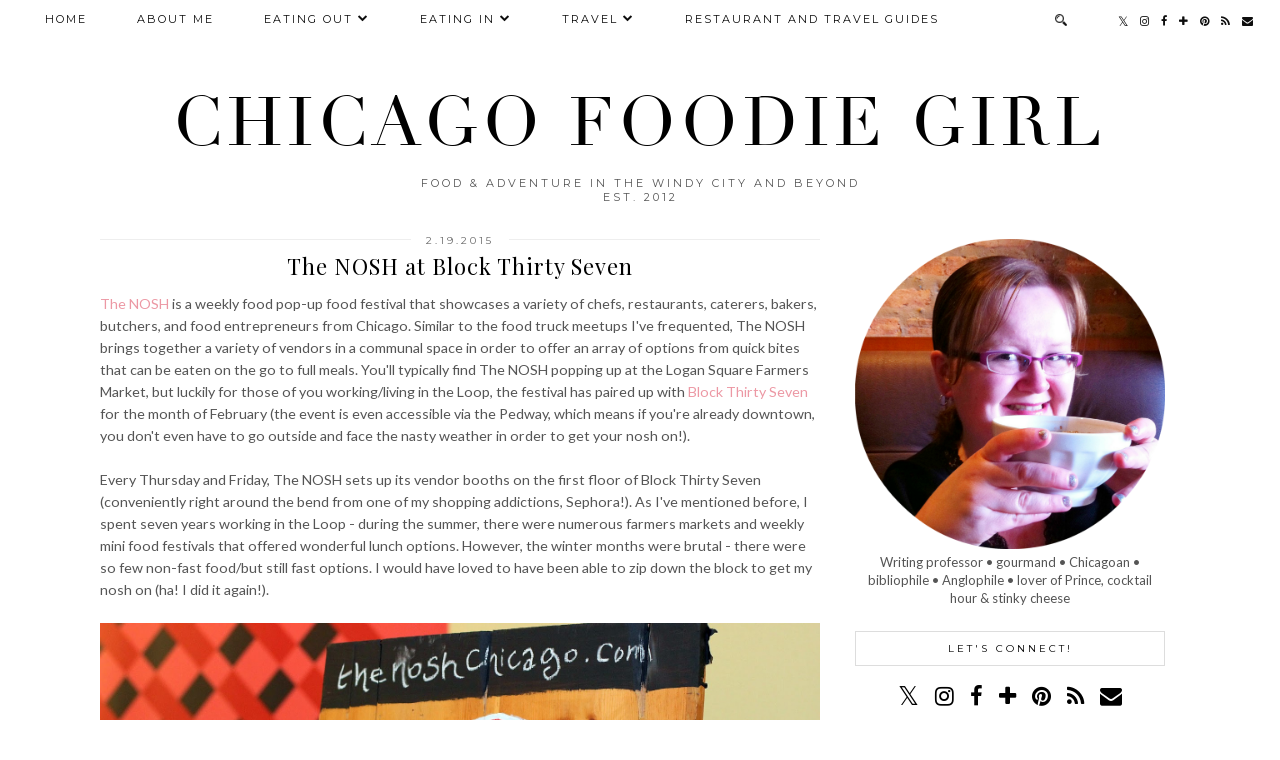

--- FILE ---
content_type: text/html; charset=UTF-8
request_url: http://www.chicagofoodiegirl.com/2015/02/the-nosh-at-block-thirty-seven.html
body_size: 29783
content:
<!DOCTYPE html>
<html class='v2' dir='ltr' xmlns='http://www.w3.org/1999/xhtml' xmlns:b='http://www.google.com/2005/gml/b' xmlns:data='http://www.google.com/2005/gml/data' xmlns:expr='http://www.google.com/2005/gml/expr' xmlns:og='http://ogp.me/ns#'>
<!-- Google Tag Manager for Collective Bias -->
<script type='text/javascript'>
dataLayerCBias = [{
	'trackingID': UA-80573959-10',
	'javaScriptVersion':'analytics.js',
	'homePageURL':'http://chicagofoodiegirl.com'
}];
</script>
<noscript><iframe height='0' src='//www.googletagmanager.com/ns.html?id=GTM-PBN79J' style='display:none;visibility:hidden' width='0'></iframe></noscript>
<script type='text/javascript'>/*<![CDATA[*/(function(w,d,s,l,i){w[l]=w[l]||[];
w[l].push({'gtm.start':new Date().getTime(),event:'gtm.js'});
var f=d.getElementsByTagName(s)[0],j=d.createElement(s),dl=l!='dataLayer'?'&l='+l:'';
j.async=true;j.src='//www.googletagmanager.com/gtm.'+'js?id='+i+dl;
f.parentNode.insertBefore(j,f);})(window,document,'script','dataLayerCBias','GTM-PBN79J');
/*]]>*/</script>
<!-- End Google Tag Manager -->
<head>
<link href='https://www.blogger.com/static/v1/widgets/335934321-css_bundle_v2.css' rel='stylesheet' type='text/css'/>
<link href='//ajax.googleapis.com' rel='dns-prefetch'/>
<link href='//fonts.googleapis.com' rel='dns-prefetch'/>
<link href='//cdnjs.cloudflare.com' rel='dns-prefetch'/>
<link href='//pipdigz.co.uk' rel='dns-prefetch'/>
<meta content='width=1120' name='viewport'/>
<meta content='text/html; charset=UTF-8' http-equiv='Content-Type'/>
<meta content='blogger' name='generator'/>
<link href='http://www.chicagofoodiegirl.com/favicon.ico' rel='icon' type='image/x-icon'/>
<link href='http://www.chicagofoodiegirl.com/2015/02/the-nosh-at-block-thirty-seven.html' rel='canonical'/>
<link rel="alternate" type="application/atom+xml" title="chicago foodie girl - Atom" href="http://www.chicagofoodiegirl.com/feeds/posts/default" />
<link rel="alternate" type="application/rss+xml" title="chicago foodie girl - RSS" href="http://www.chicagofoodiegirl.com/feeds/posts/default?alt=rss" />
<link rel="service.post" type="application/atom+xml" title="chicago foodie girl - Atom" href="https://www.blogger.com/feeds/3256671293925313962/posts/default" />

<link rel="alternate" type="application/atom+xml" title="chicago foodie girl - Atom" href="http://www.chicagofoodiegirl.com/feeds/4400662042127026964/comments/default" />
<!--Can't find substitution for tag [blog.ieCssRetrofitLinks]-->
<link href='https://blogger.googleusercontent.com/img/b/R29vZ2xl/AVvXsEjtmbxn1VVDZOdz7RE1ubpL3AzOENNZFyLQ_KyzN6leqKjWicM_kgNEouWZEDRb0K6XYW2HZJhdFAnVLnxt9igGDPM49tmTtQY0aJWdfI-bQtgUerraJ8OrbSXD4zupNHDAc2JNlhWSeTnm/s1600/IMG_5146.JPG' rel='image_src'/>
<meta content='http://www.chicagofoodiegirl.com/2015/02/the-nosh-at-block-thirty-seven.html' property='og:url'/>
<meta content='The NOSH at Block Thirty Seven' property='og:title'/>
<meta content=' The NOSH  is a weekly food pop-up food festival that showcases a variety of chefs, restaurants, caterers, bakers, butchers, and food entrep...' property='og:description'/>
<meta content='https://blogger.googleusercontent.com/img/b/R29vZ2xl/AVvXsEjtmbxn1VVDZOdz7RE1ubpL3AzOENNZFyLQ_KyzN6leqKjWicM_kgNEouWZEDRb0K6XYW2HZJhdFAnVLnxt9igGDPM49tmTtQY0aJWdfI-bQtgUerraJ8OrbSXD4zupNHDAc2JNlhWSeTnm/w1200-h630-p-k-no-nu/IMG_5146.JPG' property='og:image'/>
<title>
The NOSH at Block Thirty Seven | chicago foodie girl
</title>
<meta content='chicago foodie girl: The NOSH at Block Thirty Seven' property='og:title'/>
<meta content='http://www.chicagofoodiegirl.com/2015/02/the-nosh-at-block-thirty-seven.html' property='og:url'/>
<meta content='https://blogger.googleusercontent.com/img/b/R29vZ2xl/AVvXsEjtmbxn1VVDZOdz7RE1ubpL3AzOENNZFyLQ_KyzN6leqKjWicM_kgNEouWZEDRb0K6XYW2HZJhdFAnVLnxt9igGDPM49tmTtQY0aJWdfI-bQtgUerraJ8OrbSXD4zupNHDAc2JNlhWSeTnm/s1600/IMG_5146.JPG' property='og:image'/>
<meta content='article' property='og:type'/>
<meta content='chicago foodie girl' property='og:site_name'/>
<meta content='http://www.chicagofoodiegirl.com/' name='twitter:domain'/>
<meta content='The NOSH at Block Thirty Seven' name='twitter:title'/>
<meta content='summary_large_image' name='twitter:card'/>
<meta content='https://blogger.googleusercontent.com/img/b/R29vZ2xl/AVvXsEjtmbxn1VVDZOdz7RE1ubpL3AzOENNZFyLQ_KyzN6leqKjWicM_kgNEouWZEDRb0K6XYW2HZJhdFAnVLnxt9igGDPM49tmTtQY0aJWdfI-bQtgUerraJ8OrbSXD4zupNHDAc2JNlhWSeTnm/s1600/IMG_5146.JPG' name='twitter:image'/>
<link href='//fonts.googleapis.com/css?family=Montserrat|Lato:400,400italic|Playfair+Display&subset=latin,cyrillic,latin-ext' rel='stylesheet' type='text/css'/>
<style type='text/css'>@font-face{font-family:'Lato';font-style:normal;font-weight:400;font-display:swap;src:url(//fonts.gstatic.com/s/lato/v25/S6uyw4BMUTPHjxAwXiWtFCfQ7A.woff2)format('woff2');unicode-range:U+0100-02BA,U+02BD-02C5,U+02C7-02CC,U+02CE-02D7,U+02DD-02FF,U+0304,U+0308,U+0329,U+1D00-1DBF,U+1E00-1E9F,U+1EF2-1EFF,U+2020,U+20A0-20AB,U+20AD-20C0,U+2113,U+2C60-2C7F,U+A720-A7FF;}@font-face{font-family:'Lato';font-style:normal;font-weight:400;font-display:swap;src:url(//fonts.gstatic.com/s/lato/v25/S6uyw4BMUTPHjx4wXiWtFCc.woff2)format('woff2');unicode-range:U+0000-00FF,U+0131,U+0152-0153,U+02BB-02BC,U+02C6,U+02DA,U+02DC,U+0304,U+0308,U+0329,U+2000-206F,U+20AC,U+2122,U+2191,U+2193,U+2212,U+2215,U+FEFF,U+FFFD;}@font-face{font-family:'Montserrat';font-style:normal;font-weight:400;font-display:swap;src:url(//fonts.gstatic.com/s/montserrat/v31/JTUHjIg1_i6t8kCHKm4532VJOt5-QNFgpCtr6Hw0aXp-p7K4KLjztg.woff2)format('woff2');unicode-range:U+0460-052F,U+1C80-1C8A,U+20B4,U+2DE0-2DFF,U+A640-A69F,U+FE2E-FE2F;}@font-face{font-family:'Montserrat';font-style:normal;font-weight:400;font-display:swap;src:url(//fonts.gstatic.com/s/montserrat/v31/JTUHjIg1_i6t8kCHKm4532VJOt5-QNFgpCtr6Hw9aXp-p7K4KLjztg.woff2)format('woff2');unicode-range:U+0301,U+0400-045F,U+0490-0491,U+04B0-04B1,U+2116;}@font-face{font-family:'Montserrat';font-style:normal;font-weight:400;font-display:swap;src:url(//fonts.gstatic.com/s/montserrat/v31/JTUHjIg1_i6t8kCHKm4532VJOt5-QNFgpCtr6Hw2aXp-p7K4KLjztg.woff2)format('woff2');unicode-range:U+0102-0103,U+0110-0111,U+0128-0129,U+0168-0169,U+01A0-01A1,U+01AF-01B0,U+0300-0301,U+0303-0304,U+0308-0309,U+0323,U+0329,U+1EA0-1EF9,U+20AB;}@font-face{font-family:'Montserrat';font-style:normal;font-weight:400;font-display:swap;src:url(//fonts.gstatic.com/s/montserrat/v31/JTUHjIg1_i6t8kCHKm4532VJOt5-QNFgpCtr6Hw3aXp-p7K4KLjztg.woff2)format('woff2');unicode-range:U+0100-02BA,U+02BD-02C5,U+02C7-02CC,U+02CE-02D7,U+02DD-02FF,U+0304,U+0308,U+0329,U+1D00-1DBF,U+1E00-1E9F,U+1EF2-1EFF,U+2020,U+20A0-20AB,U+20AD-20C0,U+2113,U+2C60-2C7F,U+A720-A7FF;}@font-face{font-family:'Montserrat';font-style:normal;font-weight:400;font-display:swap;src:url(//fonts.gstatic.com/s/montserrat/v31/JTUHjIg1_i6t8kCHKm4532VJOt5-QNFgpCtr6Hw5aXp-p7K4KLg.woff2)format('woff2');unicode-range:U+0000-00FF,U+0131,U+0152-0153,U+02BB-02BC,U+02C6,U+02DA,U+02DC,U+0304,U+0308,U+0329,U+2000-206F,U+20AC,U+2122,U+2191,U+2193,U+2212,U+2215,U+FEFF,U+FFFD;}@font-face{font-family:'Playfair Display';font-style:normal;font-weight:400;font-display:swap;src:url(//fonts.gstatic.com/s/playfairdisplay/v40/nuFvD-vYSZviVYUb_rj3ij__anPXJzDwcbmjWBN2PKdFvXDTbtPK-F2qC0usEw.woff2)format('woff2');unicode-range:U+0301,U+0400-045F,U+0490-0491,U+04B0-04B1,U+2116;}@font-face{font-family:'Playfair Display';font-style:normal;font-weight:400;font-display:swap;src:url(//fonts.gstatic.com/s/playfairdisplay/v40/nuFvD-vYSZviVYUb_rj3ij__anPXJzDwcbmjWBN2PKdFvXDYbtPK-F2qC0usEw.woff2)format('woff2');unicode-range:U+0102-0103,U+0110-0111,U+0128-0129,U+0168-0169,U+01A0-01A1,U+01AF-01B0,U+0300-0301,U+0303-0304,U+0308-0309,U+0323,U+0329,U+1EA0-1EF9,U+20AB;}@font-face{font-family:'Playfair Display';font-style:normal;font-weight:400;font-display:swap;src:url(//fonts.gstatic.com/s/playfairdisplay/v40/nuFvD-vYSZviVYUb_rj3ij__anPXJzDwcbmjWBN2PKdFvXDZbtPK-F2qC0usEw.woff2)format('woff2');unicode-range:U+0100-02BA,U+02BD-02C5,U+02C7-02CC,U+02CE-02D7,U+02DD-02FF,U+0304,U+0308,U+0329,U+1D00-1DBF,U+1E00-1E9F,U+1EF2-1EFF,U+2020,U+20A0-20AB,U+20AD-20C0,U+2113,U+2C60-2C7F,U+A720-A7FF;}@font-face{font-family:'Playfair Display';font-style:normal;font-weight:400;font-display:swap;src:url(//fonts.gstatic.com/s/playfairdisplay/v40/nuFvD-vYSZviVYUb_rj3ij__anPXJzDwcbmjWBN2PKdFvXDXbtPK-F2qC0s.woff2)format('woff2');unicode-range:U+0000-00FF,U+0131,U+0152-0153,U+02BB-02BC,U+02C6,U+02DA,U+02DC,U+0304,U+0308,U+0329,U+2000-206F,U+20AC,U+2122,U+2191,U+2193,U+2212,U+2215,U+FEFF,U+FFFD;}</style>
<style id='page-skin-1' type='text/css'><!--
/*
-----------------------------------------------
Name: Aquae
Designer: pipdig Ltd.
URL: https://www.pipdig.co/
Version: 2
License: Copyright 2016. All rights reserved.
*** Some of the assets in this template are tracked. ***
*** Any reproduction, copying or reselling of this template is not permitted. ***
-----------------------------------------------
<Group description="Page Text" selector="">
<Variable name="body.font" description="Font" type="font" default="12px Lato"/>
<Variable name="body.text.color" description="Text Color" type="color" default="#555555"/>
<Variable name="body.link.color" description="Link Color" type="color" default="#ecdf98"/>
<Variable name="body.link.color.hover" description="Link Hover Color" type="color" default="#000000"/>
</Group>
<Group description="Navbar" selector="">
<Variable name="navbar.font" description="Navbar Font" type="font" default="12px Montserrat"/>
<Variable name="navbar.text.color" description="Navbar Text Color" type="color" default="#000000" />
<Variable name="navbar.text.color.hover" description="Navbar Text Hover Color" type="color" default="#ecdf98" />
<Variable name="navbar.background.color" description="Navbar Background Color" type="color" default="#ffffff" />
</Group>
<Group description="Blog Header" selector="">
<Variable name="header.text.font" description="Header Font" type="font" default="68px Didza"/>
<Variable name="header.text.color" description="Header Color" type="color" default="#000000" />
<Variable name="tagline.font" description="Tagline Font" type="font" default="11px Montserrat" />
<Variable name="tagline.color" description="Tagline Color" type="color" default="#555555" />
</Group>
<Group description="Home Page" selector="">
<Variable name="home.page.post.title.font" description="Post Title Font" type="font" default="18px Playfair Display" />
<Variable name="home.page.post.title.color" description="Post Title Color" type="color" default="#000000" />
<Variable name="first.home.page.post.title.font" description="Large Post Title Font" type="font" default="25px Playfair Display" />
</Group>
<Group description="Post Titles" selector="">
<Variable name="post.title.font" description="Font" type="font" default="26px Raleway"/>
<Variable name="post.title.color" description="Color" type="color" default="#000000" />
<Variable name="post.title.color.hover" description="Hover Color" type="color" default="#999999" />
</Group>
<Group description="Date Header" selector="">
<Variable name="date.header.font" description="Font" type="font" default="10px Montserrat"/>
<Variable name="date.header.color" description="Text Color" type="color" default="#666666"/>
<Variable name="date.border.color" description="Border Color" type="color" default="#eeeeee"/>
</Group>
<Group description="Sidebar Titles" selector="">
<Variable name="widget.title.font" description="Title Font" type="font" default="10px Montserrat"/>
<Variable name="widget.title.text.color" description="Title Color" type="color" default="#000000"/>
<Variable name="widget.background.color" description="Background Color for Widget Titles" type="color" default="#ffffff"/>
<Variable name="widget.border.color" description="Widget Title Border Color" type="color" default="#dddddd"/>
</Group>
<Group description="Social Icons" selector="">
<Variable name="socialz.color" description="Social Icon Color" type="color" default="#000000"/>
<Variable name="socialz.color.hover" description="Social Icon Hover Color" type="color" default="#ecdf98"/>
</Group>
*/
@import url(https://pipdigz.co.uk/fonts/gaqweopfkgksdklfgjslfkhjdtyy/style.css);
html{overflow-x:hidden}
body, .body-fauxcolumn-outer {
background: #fff;
font: 13px Lato;
color: #555555;
padding: 0;
}
html body .tabs-inner {
min-width: 0;
max-width: 100%;
width: auto;
}
a:link {
text-decoration:none;
color: #000;
transition: all 0.25s ease-out; -o-transition: all 0.25s ease-out; -moz-transition: all 0.25s ease-out; -webkit-transition: all 0.25s ease-out;
max-width:100%;
}
a:visited {
text-decoration:none;
color: #000;
}
a:hover {
text-decoration:none;
color: #aaa;
}
.post-body a {
color: #ec98a4;
margin:0 !important;
transition: all 0.25s ease-out; -o-transition: all 0.25s ease-out; -moz-transition: all 0.25s ease-out; -webkit-transition: all 0.25s ease-out;
}
.post-body a:hover {
color: #000000;
}
.navbar,.Navbar,.Attribution{display:none;}
.body-fauxcolumn-outer .fauxcolumn-inner {
background: transparent none repeat scroll top left;
_background-image: none;
}
.body-fauxcolumn-outer .cap-top {
position: absolute;
z-index: 1;
height: 400px;
width: 100%;
}
.body-fauxcolumn-outer .cap-top .cap-left {
width: 100%;
background: transparent none repeat-x scroll top left;
_background-image: none;
}
.content-outer {
margin-bottom: 1px;
}
.content-inner {
background-color: #fff;
padding: 0;
}
#crosscol.section{margin:0;}
#Image99{margin-bottom:0;}
.socialz {text-align:center}
.socialz a {color: #000000; margin: 0 8px; font-size: 22px;-webkit-transition: all 0.25s ease-out; -moz-transition: all 0.25s ease-out; -ms-transition: all 0.25s ease-out; -o-transition: all 0.25s ease-out;transition: all 0.25s ease-out;}
.socialz a:hover {color: #ecdf98;}
.socialz .fa {transition: all 0.25s ease-out; -o-transition: all 0.25s ease-out; -moz-transition: all 0.25s ease-out; -webkit-transition: all 0.25s ease-out;}
.socialz img {width:24px;height:24px;margin:2px 7px;padding:3px;-webkit-transition: all 0.25s ease-out; -moz-transition: all 0.25s ease-out; -ms-transition: all 0.25s ease-out; -o-transition: all 0.25s ease-out;transition: all 0.25s ease-out;}
.socialz img:hover {opacity:.3}
#socialz-top {
margin-left: 40px !important;
}
#socialz-top a {
display: inline-block;
color: #000000;
padding: 14px 5px;
}
#socialz-top a:hover {
color: #ecdf98;
}
.addthis_toolbox {font:10px Montserrat;font-size: 14px,sans-serif;letter-spacing:1px;margin-top:23px;color:#000;text-transform:uppercase;}
.addthis_toolbox .fa{color:#000000;font-size:18px;margin-left:8px;transition: all 0.2s ease-out; -o-transition: all 0.2s ease-out; -moz-transition: all 0.2s ease-out; -webkit-transition: all 0.2s ease-out;}
.addthis_toolbox .fa:hover{color:#ecdf98}
.post-share-buttons.goog-inline-block {display: none;}
.sidebar h2, .foot .title, .foot h2, .BlogArchive h2 {
font: 10px Montserrat;
color: #000000;
background: #ffffff;
letter-spacing: 3px;
text-align: center;
text-transform: uppercase;
padding:10px 0;
margin-bottom:15px;
border: 1px solid #dddddd;
}
.status-msg-wrap{margin: 30px auto !important;font-size:100%;}
.status-msg-body{font:10px arial, sans-serif;text-transform:uppercase;letter-spacing:1px;color:#666;}
.status-msg-border{border:1px solid #fff; opacity:0.25;}
.status-msg-bg{background-color:#fff}
h1, h2, h3 {font:22px Playfair Display,serif;}
.post-body h2{font-size: 20px}
.post-body h3{font-size: 18px}
.jump-link {
margin: 30px auto;
text-align:center;
}
.more, .jump-link > a {
font: 10px Montserrat; font-size:12px;
border: 2px solid #eee;
display: inline-block;
padding: 12px 40px;
text-align: center;
text-decoration: none !important;
text-transform: uppercase;
letter-spacing:3px;
color: #000 !important;
transition: all 0.45s ease-out; -o-transition: all 0.45s ease-out; -moz-transition: all 0.45s ease-out; -webkit-transition: all 0.45s ease-out;
}
.more:hover, .jump-link > a:hover{
background: #eee;
border-color: #eee;
color: #000 !important;
}
.post_here_link {display:none;}
.linkwithin_outer {
display: none;
}
#git_title > span,#git_title_bar span {font:22px Playfair Display;font-size:16px;letter-spacing: 1px;font-weight:400 !important}
#git_wrapper_0, #git_wrapper_1, #git_wrapper_2, #git_wrapper_3, #git_wrapper_4, #git_wrapper_5, #git_wrapper_6, #git_wrapper_7, #git_wrapper_8, #git_wrapper_29, #git_wrapper_10, #git_wrapper_11, #git_wrapper_12  {
border:none !important;
}
.gslide_img {padding:0 !important;border:none !important;}
.gslide{transition: all 0.25s ease-out; -o-transition: all 0.25s ease-out; -moz-transition: all 0.25s ease-out; -webkit-transition: all 0.25s ease-out;}
.gslide:hover{opacity:.7}
/* Header
----------------------------------------------- */
#header-inner {
padding: 80px 4px 10px;
}
.Header h1 {
font: 68px Didza;
color: #000000;
text-align:center;
letter-spacing:5px;
margin: 0 auto;
text-transform: uppercase;
}
#Header1_headerimg{margin:10px auto 35px;}
.Header h1 a {
color: #000000;
}
.Header .description {
font: 11px Montserrat;
text-transform:uppercase;
letter-spacing:3px;
color: #555555;
text-align:center;
margin: 0 auto;
}
.header-inner .Header .titlewrapper {
padding: 0 0 10px;
}
.header-inner .Header .descriptionwrapper {
padding: 0;
}
/* Tabs
----------------------------------------------- */
.tabs-inner{margin:0;padding:0;}
.slicknav_menu{display:none;}
.slicknav_menu{background:#ffffff;}
.slicknav_menu .slicknav_menutxt {font-size: 22px;}
.slicknav_nav {font: 10px Montserrat;font-size: 12px;}
.slicknav_nav a, .slicknav_nav, .slicknav_menu .slicknav_menutxt{color: #000000;}
.slicknav_menu .slicknav_icon-bar{background-color: #000000;}
.tabs .widget ul, .tabs .widget ul {overflow:visible;}
nav {
margin: 0 auto;
text-align: center;
line-height:.8em;
background: #ffffff;
width:100%;
opacity:.95;
z-index:800;
}
.navdiv{
font: 12px Montserrat; font-size:11px;
width: 100%;
text-transform: uppercase;
letter-spacing: 2px;
position: fixed;
top: 0;
left: 0;
z-index: 9;
}
.navdiv a{
color: #000000;
transition: all 0.25s ease-out; -o-transition: all 0.25s ease-out; -moz-transition: all 0.25s ease-out; -webkit-transition: all 0.25s ease-out;
}
.dropdown {
line-height: 1em !important;
}
nav ul ul {
position: absolute;
float: left;
left: 0;
opacity:0;
visibility: hidden;
z-index: 1;
-webkit-transition: all .5s ease;
-moz-transition: all .5s ease;
-ms-transition: all .5s ease;
-o-transition: all .5s ease;
transition: all .5s ease;
}
nav ul li:hover > ul {
opacity: 1;
visibility: visible;
}
nav ul {
list-style: none;
position: relative;
display: inline-table;
margin:0;
padding:0;
line-height:1.4em;
}
nav ul:after {
content: ""; clear: both; display: block;
}
nav ul li {
float: left;
z-index:5000;
position: relative;
}
nav ul a {
border-bottom: 2px solid #ffffff;
}
nav ul a:hover {
color: #ecdf98;
border-bottom: 2px solid #ecdf98;
}
nav ul li a {
display: block;
padding: 14px 25px;
color: #000000;
text-decoration: none;
}
nav ul ul {
padding: 0;
position: absolute;
top: 100%;
}
nav ul ul li {
float: none !important;
position: relative;
}
nav ul ul li a {
padding: 9px 25px;
color: #000000;
background: #ffffff;
text-align: left;
}
nav ul ul li a:hover {
color: #ecdf98;
border-color: transparent;
}
nav ul ul ul {
position: absolute;
left: 100%;
top:0;
}
.search-top {
margin-left:25px !important;
}
.navdiv .search-form {
background: transparent;
margin-top: 3px;
}
.navdiv #searchform fieldset {
background: transparent;
border:2px solid transparent;
width: 80px;
transition: all 0.6s ease-out; -o-transition: all 0.6s ease-out; -moz-transition: all 0.6s ease-out; -webkit-transition: all 0.6s ease-out;
}
.navdiv #searchform fieldset:hover{
background: #ffffff;
width: 170px;
border-color: #ffffff;
border-bottom: 2px solid #ecdf98;
opacity: 1;
}
.navdiv #s{
background: transparent;
background:url('https://pipdigz.co.uk/icon_search_black.png') no-repeat scroll right 2px / 12px auto transparent;
border:0;
color: #000000;
float:left;
margin:2px 5%;
padding:0 10% 0 0;
width:80%;
font: 13px Lato;
}
#pipdigem {
width: 100%;
display: block;
margin: 0px;
padding: 0px;
line-height: 0px;
}
#pipdigem img {
height: auto;
width: 100%;
}
#pipdigem a {
padding: 0px;
margin: 0px;
display: inline-block;
position:relative;
}
#pipdigem li {
width: 12.5%;
display: inline-block;
margin: 0px !important;
padding: 0px !important;
}
#pipdigem .insta-likes {
width: 100%;
height: 100%;
margin-top: -100%;
opacity: 0;
text-align: center;
letter-spacing: 1px;
background: rgba(255, 255, 255, 0.4);
position: absolute;
text-shadow: 2px 2px 8px #fff;
font: normal 400 10px Montserrat, sans-serif;
color: #222;
line-height: normal;
transition: all 0.35s ease-out; -o-transition: all 0.35s ease-out; -moz-transition: all 0.35s ease-out; -webkit-transition: all 0.35s ease-out;
}
#pipdigem a:hover .insta-likes {
opacity:1;
}
.AdSense{overflow:hidden;text-align:center}#HTML491{margin:0;padding-bottom:25px;}.cycle-slideshow{width:100%;height:370px;display:block;text-align:center;z-index:0;overflow:hidden;margin:0}.cycle-slideshow ul{width:100%;height:100%;height:100vh;padding:0}.cycle-slideshow li{width:100%;height:100%;margin:0;padding:0}.cycle-prev,.cycle-next{position:absolute;top:0;width:11%;opacity:.92;filter:alpha(opacity=92);z-index:800;height:100%;cursor:pointer}.cycle-prev{left:0;background:url('https://pipdigz.co.uk/slider_left.png') 50% 50% no-repeat}.cycle-next{right:0;background:url('https://pipdigz.co.uk/slider_right.png') 50% 50% no-repeat}.slide-inside{display:table;vertical-align:middle;height:100%;padding:0;width:100%;background:transparent;transition:all .25s ease-out;-o-transition:all .25s ease-out;-moz-transition:all .25s ease-out;-webkit-transition:all .25s ease-out}.slide-inside:hover{background:rgba(255,255,255,0.1)}.slide-title,.slide-title a:hover{display:table-cell;vertical-align:middle}.slide-h2{display:block;font:22px Playfair Display;color:#000;letter-spacing:0;margin-bottom:15px;z-index:9}.slide-image{background-size:cover;background-attachment:scroll;background-position: center 11%;height:100%;width:100%}.slide-container{display:block;padding:0;color:#000;letter-spacing:1px;width:30%;margin:0 auto;padding:15px;background:rgba(255,255,255,.76)}#slide-more{text-transform:uppercase;font:10px Montserrat;color:#000;letter-spacing:2px;padding:15px 0;margin:25px auto 10px;display:block;width:200px;background:rgba(255,255,255,.8);transition:all .25s ease-out;-o-transition:all .25s ease-out;-moz-transition:all .25s ease-out;-webkit-transition:all .25s ease-out}#slide-more:hover{background:#fff;color:#000}#crosscol-overflow {margin:0;}
@media screen and (min-width: 1121px) {
.slide-image{background-attachment: fixed;}
}
/* Columns
----------------------------------------------- */
.main-outer {
border-top: 0 solid transparent;
}
.fauxcolumn-left-outer .fauxcolumn-inner {
border-right: 1px solid transparent;
}
.fauxcolumn-right-outer .fauxcolumn-inner {
border-left: 0px solid transparent;
}
.sidebar {
margin:0 0 0 20px;
text-align:center;
}
/* Headings
----------------------------------------------- */
h2 {
margin: 0 0 1em 0;
color: #000;
}
/* Widgets
----------------------------------------------- */
.widget {
margin: 24px 0;
}
.widget .zippy {
color: #cecece;
}
.widget ul {
padding:0;
}
.widget .popular-posts ul {
list-style: none;
padding:0;
line-height:0;
}
.PopularPosts .item-thumbnail {
float:none;
margin:0;
}
.item-thumbnail-only {
position: relative;
}
.PopularPosts .item-title {
font: 22px Playfair Display;
font-size: 13px;
letter-spacing: 1px;
padding: 5px;
position: absolute;
left: 0;
right: 0;
bottom: 12%;
background: rgba(255, 255, 255, 0.8);
border-bottom: 1px solid #fff;
border-top: 1px solid #fff;
display:none;
}
.PopularPosts .widget-content ul li {
float: left;
padding: 0;
width: 50%;
}
.PopularPosts ul li img{width:100%;height:auto;transition: all 0.25s ease-out; -o-transition: all 0.25s ease-out; -moz-transition: all 0.25s ease-out; -webkit-transition: all 0.25s ease-out;}
.PopularPosts img:hover{opacity:.7;}
.popular-posts .item-snippet {display: none;}
.widget.Stats {
text-align: center;
}
.widget img {
max-width: 100%;
height:auto;
}
.sidebar li {list-style:none;}
/* Posts
----------------------------------------------- */
.pipdig-mosaic-post {
box-sizing: border-box;
float: left;
margin: 0;
overflow: hidden;
padding: 0;
position: relative;
width: 25%;
}
.pipdig-mosaic-post:first-child {
width: 50%;
}
.pipdig-mosaic-post img {
display: block;
width: 100%;
}
.pipdig-mosaic-post .post > a {
display: block;
position: relative;
}
.overlay-btn {
display: block;
position: relative;
text-align: center;
}
.overlay {
background: rgba(255, 255, 255, 0.93);
left: 20%;
right: 20%;
bottom: 0;
display: none;
left: 0;
position: absolute;
right: 0;
top: 0;
z-index: 100;
padding: 10px;
}
.overlay-btn::after {
background: rgba(255, 255, 255, 0.4);
bottom: 0;
content: "";
left: 0;
opacity: 0;
position: absolute;
right: 0;
top: 0;
transition: all 0.35s ease-out;
visibility: hidden;
}
.overlay-btn .overlay {
position: absolute;
bottom: auto;
display: block;
left: 10%;
opacity: 0;
right: 10%;
top: 50%;
transform: translateY(-50%);
transition: all 0.4s ease-out; -o-transition: all 0.4s ease-out; -moz-transition: all 0.4s ease-out; -webkit-transition: all 0.4s ease-out;
visibility: hidden;
}
.overlay-btn:hover::after, .overlay-btn:hover .overlay {
opacity: 1;
visibility: visible;
}
.overlay-btn > img {
display: block;
}
.pipdig-mosaic-post h2 {
line-height:1.2;
color: #000000;
padding: 4px;
margin: 0;
font: 18px Playfair Display;
}
.pipdig-mosaic-post:first-child h2 {
font: 23px Playfair Display;
}
.mosaic-comments, .mosaic-date {
padding: 4px 0;
text-transform: uppercase;
letter-spacing: 1px;
font: 10px Montserrat;
}
h2.date-header {
font: 10px Montserrat;
color: #666666;
height:1px;
letter-spacing: 2px;
margin: 0 !important;
text-align:center;
background:#eeeeee;
}
.date-header span {
background-color: #fff;
padding: 0 15px;
position: relative;
top: -5px;
letter-spacing:3px;
text-transform:uppercase;
}
.status-msg-wrap{margin:0 auto 30px !important;font-size:100%;}
.main-inner {
padding-top: 0;
padding-bottom: 65px;
}
.main-inner .column-center-inner {
padding: 0;
}
.main-inner .column-center-inner .section {
margin: 0;
}
.post {
margin: 0 0 55px;
}
.comments h4 {
font: 22px Playfair Display;
color:#000000;
text-transform:none;
letter-spacing:0;
margin: .5em 0 0;
font-size: 140%;
}
h3.post-title{
font: 22px Playfair Display;
color:#000000;
margin: .5em 0 0;
text-align:center;
text-transform:none;
letter-spacing:1px;
}
.post-title a{
text-decoration:none;
color:#000000;
}
.post-title a:hover {
color:#999999;
}
.post-body {
font-size: 110%;
line-height: 1.6;
position: relative;
text-align:justify;
}
.post-body img{max-width:100%;height:auto;padding:0 !important;margin:0;}
.post-body img, .post-body .tr-caption-container, .Profile img, .Image img,
.BlogList .item-thumbnail img {
padding: 0;
}
.post-body img, .post-body .tr-caption-container {
padding: 5px;
}
.post-body .tr-caption-container {
color: #333333;
}
.post-body .tr-caption-container img {
padding: 0;
background: transparent;
border: none;
width:100%;
height: auto;
}
.post-header {
margin: 0 0 1em;
line-height: 1.6;
font-size: 90%;
}
.post-footer {
margin: 20px auto 0;
font: 10px Montserrat; font-size:10px;
text-transform:uppercase;
letter-spacing: 1px;
line-height: 1.9;
}
.post-labels {
margin-top: 5px;
}
#comments .comment-author {
padding-top: 1.5em;
border-top: 1px solid transparent;
background-position: 0 1.5em;
}
#comments .comment-author:first-child {
padding-top: 0;
border-top: none;
}
.avatar-image-container {
margin: .2em 0 0;
border-radius:50%;
}
input.gsc-input {width:97% !important; padding:5px 6px !important; font:10px arial,sans-serif; text-transform:uppercase; letter-spacing:1px;transition: all 0.25s ease-out; -o-transition: all 0.25s ease-out; -moz-transition: all 0.25s ease-out; -webkit-transition: all 0.25s ease-out;}
input.gsc-input:focus{border-color:#f3f3f3;}
input.gsc-search-button {padding: 4px; font:10px arial,sans-serif; text-transform:uppercase; letter-spacing:1px; border:1px solid #111; background: #111; color:#fff; cursor: pointer;}
.follow-by-email-submit{margin:0!important;border:1px solid #222 !important; background:#222 !important; color:#fff !important; border-radius: 0 !important;text-transform:uppercase; font:10px Montserrat,sans-serif !important; letter-spacing:1px;width:66px !important;}
.follow-by-email-address{padding-left:5px;border:1px solid #e4e4e4 !important;transition: all 0.5s ease-out; -o-transition: all 0.5s ease-out; -moz-transition: all 0.5s ease-out; -webkit-transition: all 0.5s ease-out;}
.FollowByEmail .follow-by-email-inner .follow-by-email-address {font-size:inherit !important;}
.follow-by-email-address:focus{border-color:#ccc !important;background: none !important}
/* Comments
----------------------------------------------- */
.comments .comments-content .icon.blog-author {
background-repeat: no-repeat;
background-image: url([data-uri]);
background-size: 16px 16px;
}
.comments .comments-content .loadmore a {
border-top: 1px dotted #ccc;
border-bottom: 1px dotted #ccc;
}
.comments .comment-thread.inline-thread {
background-color: #fff;
}
.comments .continue {
border-top: 1px dotted #ddd;
}
/* Accents
---------------------------------------------- */
.section-columns td.columns-cell {
border-left: 0px solid transparent;
}
.blog-pager-older-link, .home-link,
.blog-pager-newer-link {
background-color: #fff;
padding: 5px;
}
#blog-pager{margin-top: 3em;}
#blog-pager a{font: 10px Montserrat;font-size: 16px;;color:#000;text-transform:uppercase;letter-spacing:2px;-webkit-transition: all 0.25s ease-out; -moz-transition: all 0.25s ease-out; -ms-transition: all 0.25s ease-out; -o-transition: all 0.25s ease-out;transition: all 0.25s ease-out;}
#blog-pager a:hover{opacity:.4;}
.blog-pager-newer-link {
background: url([data-uri]) no-repeat scroll left center #fff;
padding-left: 25px;
}
.blog-pager-older-link {
background: url([data-uri]) no-repeat scroll right center #fff;
padding-right: 25px;
}
.blog-feeds, .post-feeds {
font: 10px Montserrat;
font-size: 10px;
letter-spacing: 2px;
text-transform: uppercase;
margin-top:45px;
text-align: center;
}
#searchform fieldset{margin:0;padding:5px 0;background:#fff;border:1px solid #e7e7e7;color:#666;}
#searchform fieldset:hover{border-color:#bbb}
#s{background:transparent;background:url('https://pipdigz.co.uk/icon_search_black.png') no-repeat scroll right 2px / 12px auto transparent;border:0;color:#555;float:left;margin:2px 5%;padding:0 10% 0 0;width:80%}
#back-top{
color: #ec98a4;
background: transparent;
line-height: 100%;
display: inline-block;
position: fixed;
right: 35px;
bottom: 65px;
z-index: 10002;
}
.footer-outer {margin: 0 auto;}
#back-top .fa {font-size: 30px;}
#back-top a,#back-top a:hover,#back-top a:focus{padding:5px;display:block;}
#back-top a:hover,#back-top a:focus{color:#ec98a4}
.credit{position:relative;bottom:0;background:#eee;padding:12px 0;width:100%;text-align:center;color:#000;font:10px Montserrat,arial,sans-serif;letter-spacing: 2px;text-transform:uppercase}
.credit a{color:#000;text-decoration:none;}
.credit a:hover{color:#999;text-decoration:none;}
.related-posts {
width: 100%;
margin: 2em 0;
float: left;
text-align: center;
}
.related-posts h3 {
margin-bottom: 10px;
color: #000000;
}
.related-posts ul li {
list-style: none;
margin: 0 5px;
display: inline-block;
vertical-align: top;
text-align: center;
border: none;
}
.related-posts a:hover {
transition: all 0.25s ease-out; -o-transition: all 0.25s ease-out; -moz-transition: all 0.25s ease-out; -webkit-transition: all 0.25s ease-out;
}
.related-posts a:hover {
opacity: .75;
}
body.mobile  {background:#fff;}
.mobile .body-fauxcolumn-outer {background: transparent none repeat scroll top left;}
.mobile .body-fauxcolumn-outer .cap-top {background-size: 100% auto;}
.mobile .Header h1 {font-size:38px;margin:20px 5px 0; letter-spacing: 3px;}
body.mobile .AdSense {margin: 0;}
.mobile .tabs-inner .widget ul {margin-left: 0;margin-right: 0;}
.mobile .post {margin: 0;}
.mobile .main-inner .column-center-inner .section {margin: 0;}
.mobile-date-outer{border:0}
html .main-inner .date-outer{margin-bottom:25px}
.mobile .date-header{background:none;text-align:center;border-top:1px dotted #ccc;}
.mobile .date-header span {padding: 0.1em 10px;margin: 0 -10px;font:10px Montserrat;letter-spacing:3px;color:#666666;background:#fff;position:relative;top:-8px;}
.mobile h3.post-title {margin: 15px auto 0;}
.mobile #header-inner {padding:0 5px 30px;}
.mobile-index-title {font: 10px Montserrat;font-size: 16px;,serif;text-transform:uppercase;letter-spacing:2px;color:#222;margin:0;width:92%;}
.mobile .blog-pager {background: transparent none no-repeat scroll top center;}
.mobile .footer-outer {border-top: none;}
.mobile .main-inner, .mobile .footer-inner {background-color: #fff;}
.mobile-index-contents {color: #333333;margin-right:0;}
.mobile-link-button {border-radius:0;}
.mobile-link-button a:link, .mobile-link-button a:visited {color: #fff;}
.mobile .mobile-navz .fa{font-size:30px;}
.mobile .blog-pager-older-link .fa, .mobile .blog-pager-newer-link .fa{font-size: 50px;}
.mobile .tabs-inner .section:first-child {border-top: none;}
.mobile #blog-pager {padding-bottom: 30px!important}
.mobile #blog-pager a {font:10px Montserrat,serif;font-size:13px;color:#000;}
.mobile .blog-pager-newer-link, .mobile .blog-pager-older-link {background: none;}
.mobile .entry-title{text-align:center;margin-bottom:10px}
.mobile-desktop-link {margin-top:80px;}
.mobile-desktop-link a {color:#000 !important;}
.mobile .topbar,.mobile #uds-searchControl {display:none;}
.mobile .navdiv {display:none;}
.mobile #Header1_headerimg {margin: 20px auto 20px;}
.mobile .PageList {display:inline;}
.mobile-index-thumbnail{float:none;margin:0}
.mobile-index-thumbnail img {width:100% !important;height:auto;}
.mobile #HTML100, .mobile #PageList1, .nav-menu, .mobile .description{display:none;}
.mobile .slicknav_menu{display:block}
.mobile .addthis_toolbox{float:none}
.mobile .more{font-size:12px;padding:6px 0;margin:10px auto;top:0;display:block}
.mobile .comment-link {text-align: center;text-transform:uppercase;letter-spacing:1px;font-size:12px;}
.mobile .search-top, .mobile #socialz-top {display:none}
.mobile .content-outer, .mobile .content-fauxcolumn-outer, .mobile .region-inner {width: 100%;}
.mobile .footer-outer {width: 90%;margin: 0 auto;}
.mobile #footer-1 {text-align: center;padding: 0 15px;}
#cookieChoiceInfo {display: none;}
#HTML519, #HTML927 {display: none}
.slicknav_icon{display:none}

--></style>
<style id='template-skin-1' type='text/css'><!--
/*
body {
min-width: 1080px;
}
*/
.content-outer, .content-fauxcolumn-outer, .region-inner {
/* min-width: 1080px; */
max-width: 1080px;
}
.main-inner .columns {
padding-left: 0px;
padding-right: 360px;
}
.main-inner .fauxcolumn-center-outer {
left: 0px;
right: 360px;
}
.main-inner .fauxcolumn-left-outer {
width: 0px;
}
.main-inner .fauxcolumn-right-outer {
width: 360px;
}
.main-inner .column-left-outer {
width: 0px;
right: 100%;
margin-left: -0px;
}
.main-inner .column-right-outer {
width: 360px;
margin-right: -360px;
}
#layout {
min-width: 0;
}
#layout .content-outer, #layout .tabs-outer, #layout header {
min-width: 0;
width: 800px;
margin: 0 auto !important;
}
#layout .region-inner {
min-width: 0;
width: auto;
}
body#layout .section h4, .Navbar {display:none}
body#layout div.section {min-height: 50px}
body#layout div.layout-widget-description {font-size:11px}
body#layout .widget-content {padding: 6px 9px !important; line-height: 18px;}
body#layout div.layout-title {font-size:14px;}
#Label487 {display:none}
--></style>
<style>
.slicknav_btn { position: relative; display: block; vertical-align: middle; float: left; padding: 5px 0; line-height: 1.125em; cursor: pointer; width:100%;}
.slicknav_menu  .slicknav_menutxt { display: block; line-height: 1.188em; float: left; }
.slicknav_menu .slicknav_icon { float: left; margin: 0.188em 0 0 0.438em; }
.slicknav_menu .slicknav_no-text { margin: 0 }
.slicknav_menu .slicknav_icon-bar { display: block; width: 1.12em; height: 0.12em; }
.slicknav_btn .slicknav_icon-bar + .slicknav_icon-bar { margin-top: 0.188em }
.slicknav_nav { clear: both }
.slicknav_nav ul,
.slicknav_nav li { display: block }
.slicknav_nav .slicknav_arrow { font-size: 0.8em; margin: 0 0 0 0.4em; }
.slicknav_nav .slicknav_item { cursor: pointer; }
.slicknav_nav .slicknav_row { display: block; }
.slicknav_nav a { display: block }
.slicknav_nav .slicknav_item a,
.slicknav_nav .slicknav_parent-link a { display: inline }
.slicknav_menu:before,
.slicknav_menu:after { content: " "; display: table; }
.slicknav_menu:after { clear: both }
.slicknav_menu { *zoom: 1 }
.slicknav_nav ul, .slicknav_nav li{text-align:center}
.slicknav_menu{font-size:23px}.slicknav_btn{margin:5px 0;text-decoration:none}.slicknav_menu .slicknav_menutxt{text-align:center; letter-spacing:3px; float:none; display:inline-block; width:100%;}
.slicknav_menu .slicknav_icon-bar{display:none}.slicknav_menu{padding:5px;}.slicknav_nav{margin:0;padding:0;text-transform:uppercase;letter-spacing:2px}.slicknav_nav,.slicknav_nav ul{list-style:none;overflow:hidden}.slicknav_nav ul{padding:0;margin:0 0 0 20px}.slicknav_nav .slicknav_row{padding:5px 10px;margin:2px 5px}.slicknav_nav a{padding:5px 10px;margin:2px 5px;text-decoration:none;}.slicknav_nav .slicknav_item a,.slicknav_nav .slicknav_parent-link a{padding:0;margin:0}.slicknav_nav .slicknav_txtnode{margin-left:15px}
</style>
<style>.addthis_toolbox,.post-footer{text-align:left;}</style>
<style>#HTML491{display:none}#header-inner{padding-bottom: 10px;}</style>
<script src='//ajax.googleapis.com/ajax/libs/jquery/1.8.2/jquery.min.js' type='text/javascript'></script>
<style>
  @media screen and (max-width: 1100px) {
    .search-top{display:none}
    nav ul li a {padding: 15px;}
    .main-inner .fauxcolumn-right-outer {width: 300px;}
    .main-inner .columns {padding-right:300px;}
    .main-inner .column-right-outer {width: 300px; margin-right: -300px;}
    .main-inner .column-center-inner {padding: 0 0 0 15px;}
  }
  </style>
<script src='//cdnjs.cloudflare.com/ajax/libs/jquery.cycle2/20140415/jquery.cycle2.min.js' type='text/javascript'></script>
<script>
//<![CDATA[
var showpostthumbnails_gal=true;var showpostsummary_gal=true;var random_posts=false;var numchars_gal=120;var numposts_gal=4;function showgalleryposts(json){var numPosts=json.feed.openSearch$totalResults.$t;var indexPosts=new Array();document.write('<ul>');for(var i=0;i<numPosts;++i){indexPosts[i]=i}if(random_posts==true){indexPosts.sort(function(){return 0.5-Math.random()})}if(numposts_gal>numPosts){numposts_gal=numPosts}for(i=0;i<numposts_gal;++i){var entry_gal=json.feed.entry[indexPosts[i]];var posttitle_gal=entry_gal.title.$t;for(var k=0;k<entry_gal.link.length;k++){if(entry_gal.link[k].rel=='alternate'){posturl_gal=entry_gal.link[k].href;break}}if("content"in entry_gal){var postcontent_gal=entry_gal.content.$t}s=postcontent_gal;a=s.indexOf("<img");b=s.indexOf("src=\"",a);c=s.indexOf("\"",b+5);d=s.substr(b+5,c-b-5);if((a!=-1)&&(b!=-1)&&(c!=-1)&&(d!="")){var thumburl_gal=d}else var thumburl_gal='//1.bp.blogspot.com/-F2HXN2bB1rg/VUCeZj97wWI/AAAAAAAAARw/qbVqd47fcFw/s1600/bg.png';document.write('<li><div class="cycle-slideshow"><a href="'+posturl_gal+'"><div class="slide-image" style="background-image:url('+thumburl_gal+');"/><div class="slide-inside"><div class="slide-title">');document.write('<div class="slide-container">');document.write('<div class="slide-h2">');document.write(posttitle_gal+'</div>');var re=/<\S[^>]*>/g;postcontent_gal=postcontent_gal.replace(re,"");if(showpostsummary_gal==true){if(postcontent_gal.length<numchars_gal){document.write(postcontent_gal);document.write('</div>')}else{postcontent_gal=postcontent_gal.substring(0,numchars_gal);var quoteEnd_gal=postcontent_gal.lastIndexOf(" ");postcontent_gal=postcontent_gal.substring(0,quoteEnd_gal);document.write('<span class="slide-resume">');document.write(postcontent_gal+'...');document.write('</span>')}document.write('<div id="slide-more">Read More</div></div></div></div>')}document.write('</a></div>');document.write('</li>')}document.write('</ul>')}
//]]>
</script>
<script src='//pipdigz.co.uk/js/g-plus.min.js' type='text/javascript'></script>
<script src='//cdnjs.cloudflare.com/ajax/libs/SlickNav/1.0.7/jquery.slicknav.min.js' type='text/javascript'></script>
<script src='//cdnjs.cloudflare.com/ajax/libs/fitvids/1.1.0/jquery.fitvids.min.js' type='text/javascript'></script>
<link href='https://pipdigz.co.uk/css/core.css' media='all' rel='stylesheet' type='text/css'/>
<style>
#pipdigemZeplin li {
border: 0;
}
</style>
<script type='text/javascript'>var addthis_config = {"data_track_addressbar": false, "data_track_clickback": false};</script>
<script src='//s7.addthis.com/js/300/addthis_widget.js' type='text/javascript'></script>
<script type='text/javascript'>
        (function(i,s,o,g,r,a,m){i['GoogleAnalyticsObject']=r;i[r]=i[r]||function(){
        (i[r].q=i[r].q||[]).push(arguments)},i[r].l=1*new Date();a=s.createElement(o),
        m=s.getElementsByTagName(o)[0];a.async=1;a.src=g;m.parentNode.insertBefore(a,m)
        })(window,document,'script','https://www.google-analytics.com/analytics.js','ga');
        ga('create', 'UA-66541413-1', 'auto', 'blogger');
        ga('blogger.send', 'pageview');
      </script>
<script>var clementine = 'clementine';</script>
<link href='https://www.blogger.com/dyn-css/authorization.css?targetBlogID=3256671293925313962&amp;zx=b7e35299-3c20-43b5-ae0b-3b31254ad870' media='none' onload='if(media!=&#39;all&#39;)media=&#39;all&#39;' rel='stylesheet'/><noscript><link href='https://www.blogger.com/dyn-css/authorization.css?targetBlogID=3256671293925313962&amp;zx=b7e35299-3c20-43b5-ae0b-3b31254ad870' rel='stylesheet'/></noscript>
<meta name='google-adsense-platform-account' content='ca-host-pub-1556223355139109'/>
<meta name='google-adsense-platform-domain' content='blogspot.com'/>

</head>
<body class='loading'>
<script>


  var pipdig_class = 'pipdig-post';



//<![CDATA[
if(typeof(pipdig_class) != 'undefined' && pipdig_class !== null) {
  jQuery('body').addClass(pipdig_class);
}
//]]>
</script>
<div class='body-fauxcolumns'>
<div class='fauxcolumn-outer body-fauxcolumn-outer'>
<div class='cap-top'>
<div class='cap-left'></div>
<div class='cap-right'></div>
</div>
<div class='fauxborder-left'>
<div class='fauxborder-right'></div>
<div class='fauxcolumn-inner'>
</div>
</div>
<div class='cap-bottom'>
<div class='cap-left'></div>
<div class='cap-right'></div>
</div>
</div>
</div>
<div class='content'>
<div class='content-fauxcolumns'>
<div class='fauxcolumn-outer content-fauxcolumn-outer'>
<div class='cap-top'>
<div class='cap-left'></div>
<div class='cap-right'></div>
</div>
<div class='fauxborder-left'>
<div class='fauxborder-right'></div>
<div class='fauxcolumn-inner'>
</div>
</div>
<div class='cap-bottom'>
<div class='cap-left'></div>
<div class='cap-right'></div>
</div>
</div>
</div>
<!-- Phil - <content outer> -->
<div class='content-cap-top cap-top'>
<div class='cap-left'></div>
<div class='cap-right'></div>
</div>
<div class='fauxborder-left content-fauxborder-left'>
<div class='fauxborder-right content-fauxborder-right'></div>
<div class='content-inner'>
<header>
<div class='header-outer'>
<div class='header-cap-top cap-top'>
<div class='cap-left'></div>
<div class='cap-right'></div>
</div>
<div class='fauxborder-left header-fauxborder-left'>
<div class='fauxborder-right header-fauxborder-right'></div>
<div class='region-inner header-inner'>
<div class='header section' id='header'><div class='widget Header' data-version='1' id='Header1'>
<div id='header-inner'>
<div class='titlewrapper'>
<h1 class='title'>
<a href='http://www.chicagofoodiegirl.com/'>
chicago foodie girl
</a>
</h1>
</div>
<div class='descriptionwrapper'>
<p class='description'><span>Food &amp; adventure in the Windy City and beyond <br>
EST. 2012
</span></p>
</div>
</div>
</div></div>
</div>
</div>
<div class='header-cap-bottom cap-bottom'>
<div class='cap-left'></div>
<div class='cap-right'></div>
</div>
</div>
</header>
<div class='tabs-outer'>
<div class='tabs-cap-top cap-top'>
<div class='cap-left'></div>
<div class='cap-right'></div>
</div>
<div class='fauxborder-left tabs-fauxborder-left'>
<div class='fauxborder-right tabs-fauxborder-right'></div>
<div class='sticky-catcher'></div>
<div class='sticky-nudger'></div>
<div class='region-inner tabs-inner'>
<div class='tabs section' id='crosscol'><div class='widget PageList' data-version='1' id='PageList1'>
<div class='widget-content'>
<div class='navdiv'>
<nav>
<ul class='dropdown'>
<li><a href='http://www.chicagofoodiegirl.com/'>Home</a></li>
<li><a href='http://www.chicagofoodiegirl.com/p/starr.html'>About Me</a></li>
<li><a href='http://chicagofoodiegirl.com/search/label/eatingout'>Eating Out</a></li>
<li><a href='http://chicagofoodiegirl.com/search/label/Chicago'>_Chicago</a></li>
<li><a href='http://chicagofoodiegirl.com/search/label/Suburbs'>_Suburbs</a></li>
<li><a href='http://chicagofoodiegirl.com/search/label/classes'>_Classes</a></li>
<li><a href='http://chicagofoodiegirl.com/search/label/events'>_Events</a></li>
<li><a href='http://chicagofoodiegirl.com/search/label/trucks'>_Trucks</a></li>
<li><a href='http://chicagofoodiegirl.com/search/label/eatingin'>Eating In</a></li>
<li><a href='http://chicagofoodiegirl.com/search/label/drinks'>_Drinks</a></li>
<li><a href='http://chicagofoodiegirl.com/search/label/meat'>_Meat</a></li>
<li><a href='http://chicagofoodiegirl.com/search/label/meatless'>_Meatless</a></li>
<li><a href='http://chicagofoodiegirl.com/search/label/sweets'>_Sweets</a></li>
<li><a href='http://chicagofoodiegirl.com/search/label/products'>_Products</a></li>
<li><a href='http://chicagofoodiegirl.com/search/label/travel'>Travel</a></li>
<li><a href='http://chicagofoodiegirl.com/search/label/AZ'>_AZ</a></li>
<li><a href='http://chicagofoodiegirl.com/search/label/IL'>_IL</a></li>
<li><a href='http://chicagofoodiegirl.com/search/label/IN'>_IN</a></li>
<li><a href='http://chicagofoodiegirl.com/search/label/Mexico'>_Mexico</a></li>
<li><a href='http://chicagofoodiegirl.com/search/label/WI'>_WI</a></li>
<li><a href='http://www.chicagofoodiegirl.com/p/blog-page.html'>Restaurant and Travel Guides</a></li>
</ul>
</nav>
</div>
<div class='clear'></div>
</div>
<script>
//<![CDATA[
var _0x45b7=["\x64\x72\x6F\x70\x64\x6F\x77\x6E","\x61\x64\x64\x43\x6C\x61\x73\x73","\x3C\x64\x69\x76\x20\x63\x6C\x61\x73\x73\x3D\x27\x6E\x61\x76\x64\x69\x76\x27\x3E\x3C\x6E\x61\x76\x3E\x3C\x75\x6C\x20\x63\x6C\x61\x73\x73\x3D\x27\x64\x72\x6F\x70\x64\x6F\x77\x6E\x27\x3E\x3C\x6C\x69\x3E\x3C\x75\x6C\x20\x63\x6C\x61\x73\x73\x3D\x27\x64\x72\x6F\x70\x64\x6F\x77\x6E\x27\x3E","\x74\x65\x78\x74","\x73\x75\x62\x73\x74\x72","\x5F","\x68\x72\x65\x66","\x61\x74\x74\x72","\x61","\x66\x69\x6E\x64","\x3C\x6C\x69\x3E\x3C\x61\x20\x68\x72\x65\x66\x3D\x22","\x22\x3E","\x3C\x2F\x61\x3E\x3C\x2F\x6C\x69\x3E","\x3C\x2F\x75\x6C\x3E\x3C\x2F\x6C\x69\x3E\x3C\x6C\x69\x3E\x3C\x61\x20\x68\x72\x65\x66\x3D\x22","\x3C\x2F\x61\x3E\x3C\x75\x6C\x20\x63\x6C\x61\x73\x73\x3D\x27\x73\x75\x62\x2D\x6D\x65\x6E\x75\x27\x3E","\x65\x61\x63\x68","\x23\x50\x61\x67\x65\x4C\x69\x73\x74\x31\x20\x6C\x69","\x3C\x2F\x75\x6C\x3E\x3C\x2F\x6C\x69\x3E\x3C\x2F\x75\x6C\x3E\x3C\x2F\x6E\x61\x76\x3E\x3C\x2F\x64\x69\x76\x3E","\x68\x74\x6D\x6C","\x6C\x65\x6E\x67\x74\x68","","\x72\x65\x70\x6C\x61\x63\x65","\x72\x65\x6D\x6F\x76\x65","\x23\x50\x61\x67\x65\x4C\x69\x73\x74\x31\x20\x75\x6C","\x69\x64","\x3A\x65\x71\x28\x31\x29","\x70\x61\x72\x65\x6E\x74\x73","\x23\x50\x61\x67\x65\x4C\x69\x73\x74\x31\x20\x61","\x23\x50\x61\x67\x65\x4C\x69\x73\x74\x31"];$(_0x45b7[28])[_0x45b7[15]](function(){$(this)[_0x45b7[1]](_0x45b7[0]);var _0x3878x1=_0x45b7[2];$(_0x45b7[16])[_0x45b7[15]](function(){var _0x3878x2=$(this)[_0x45b7[3]](),_0x3878x3=_0x3878x2[_0x45b7[4]](0,1),_0x3878x4=_0x3878x2[_0x45b7[4]](1);_0x45b7[5]== _0x3878x3?(_0x3878x3= $(this)[_0x45b7[9]](_0x45b7[8])[_0x45b7[7]](_0x45b7[6]),_0x3878x1+= _0x45b7[10]+ _0x3878x3+ _0x45b7[11]+ _0x3878x4+ _0x45b7[12]):(_0x3878x3= $(this)[_0x45b7[9]](_0x45b7[8])[_0x45b7[7]](_0x45b7[6]),_0x3878x1+= _0x45b7[13]+ _0x3878x3+ _0x45b7[11]+ _0x3878x2+ _0x45b7[14])});_0x3878x1+= _0x45b7[17];$(this)[_0x45b7[18]](_0x3878x1);$(_0x45b7[23])[_0x45b7[15]](function(){var _0x3878x1=$(this);if(_0x3878x1[_0x45b7[18]]()[_0x45b7[21]](/\s|&nbsp;/g,_0x45b7[20])[_0x45b7[19]]== 0){_0x3878x1[_0x45b7[22]]()}});$(_0x45b7[16])[_0x45b7[15]](function(){var _0x3878x1=$(this);if(_0x3878x1[_0x45b7[18]]()[_0x45b7[21]](/\s|&nbsp;/g,_0x45b7[20])[_0x45b7[19]]== 0){_0x3878x1[_0x45b7[22]]()}});$(_0x45b7[27])[_0x45b7[15]](function(){var _0x3878x5=$(location)[_0x45b7[7]](_0x45b7[6]),_0x3878x6=$(this)[_0x45b7[7]](_0x45b7[6]);if(_0x3878x6=== _0x3878x5){var _0x3878x7=$(this)[_0x45b7[26]](_0x45b7[25])[_0x45b7[7]](_0x45b7[24])}})})
//]]>
</script>
<script>
//<![CDATA[
$('.sub-menu').prev('a').append(" <i class='fa fa-chevron-down' style='font-size: 10px; position: relative; top: -2px;'/>");
//]]>
</script>
</div></div>
<div class='tabs section' id='crosscol-overflow'><div class='widget HTML' data-version='1' id='HTML491'>
</div><div class='widget Label' data-version='1' id='Label487'>
<div class='widget-content list-label-widget-content'>
<ul id='XgriFnsSd'><li><a dir='ltr' href='http://www.chicagofoodiegirl.com/search/label/recipes'>recipes</a></li><li><a dir='ltr' href='http://www.chicagofoodiegirl.com/search/label/products'>products</a></li><li><a dir='ltr' href='http://www.chicagofoodiegirl.com/search/label/travel'>travel</a></li>
</ul>
</div>
<script>$('#XgriFnsSd').children().clone().appendTo('#sdf785gg45pofaMMC');</script><style>#Label487{display:none}</style>
</div></div>
</div>
</div>
<div class='tabs-cap-bottom cap-bottom'>
<div class='cap-left'></div>
<div class='cap-right'></div>
</div>
</div>
<div class='content-outer'>
<div class='main-outer'>
<div class='main-cap-top cap-top'>
<div class='cap-left'></div>
<div class='cap-right'></div>
</div>
<div class='fauxborder-left main-fauxborder-left'>
<div class='fauxborder-right main-fauxborder-right'></div>
<div class='region-inner main-inner'>
<div class='columns fauxcolumns'>
<div class='fauxcolumn-outer fauxcolumn-center-outer'>
<div class='cap-top'>
<div class='cap-left'></div>
<div class='cap-right'></div>
</div>
<div class='fauxborder-left'>
<div class='fauxborder-right'></div>
<div class='fauxcolumn-inner'>
</div>
</div>
<div class='cap-bottom'>
<div class='cap-left'></div>
<div class='cap-right'></div>
</div>
</div>
<div class='fauxcolumn-outer fauxcolumn-left-outer'>
<div class='cap-top'>
<div class='cap-left'></div>
<div class='cap-right'></div>
</div>
<div class='fauxborder-left'>
<div class='fauxborder-right'></div>
<div class='fauxcolumn-inner'>
</div>
</div>
<div class='cap-bottom'>
<div class='cap-left'></div>
<div class='cap-right'></div>
</div>
</div>
<div class='fauxcolumn-outer fauxcolumn-right-outer'>
<div class='cap-top'>
<div class='cap-left'></div>
<div class='cap-right'></div>
</div>
<div class='fauxborder-left'>
<div class='fauxborder-right'></div>
<div class='fauxcolumn-inner'>
</div>
</div>
<div class='cap-bottom'>
<div class='cap-left'></div>
<div class='cap-right'></div>
</div>
</div>
<!-- corrects IE6 width calculation -->
<div class='columns-inner'>
<div class='column-center-outer'>
<div class='column-center-inner'>
<div class='main section' id='main'><div class='widget Blog' data-version='1' id='Blog1'>
<div class='blog-posts hfeed'>
<!--Can't find substitution for tag [defaultAdStart]-->

          <div class="date-outer">
        
<h2 class='date-header'><span>2.19.2015</span></h2>

          <div class="date-posts">
        
<div class='post-outer'>
<div class='post hentry' itemprop='blogPost' itemscope='itemscope' itemtype='http://schema.org/BlogPosting'>
<meta itemType='https://schema.org/WebPage' itemid='http://www.chicagofoodiegirl.com/2015/02/the-nosh-at-block-thirty-seven.html' itemprop='mainEntityOfPage' itemscope='itemscope'/>
<meta content='Thursday, February 19, 2015' itemprop='datePublished'/>
<meta content='2020-08-23T23:11:38Z' itemprop='dateModified'/>
<meta content='https://blogger.googleusercontent.com/img/b/R29vZ2xl/AVvXsEjtmbxn1VVDZOdz7RE1ubpL3AzOENNZFyLQ_KyzN6leqKjWicM_kgNEouWZEDRb0K6XYW2HZJhdFAnVLnxt9igGDPM49tmTtQY0aJWdfI-bQtgUerraJ8OrbSXD4zupNHDAc2JNlhWSeTnm/s1600/IMG_5146.JPG' itemprop='image'/>
<div itemprop='publisher' itemscope='itemscope' itemtype='https://schema.org/Organization'>
<div itemprop='logo' itemscope='itemscope' itemtype='https://schema.org/ImageObject'>
<meta content='https://sites.google.com/site/p4562jy6/publisher.png' itemprop='url'/>
<meta content='180' itemprop='width'/>
<meta content='60' itemprop='height'/>
</div>
<meta content='chicago foodie girl' itemprop='name'/>
</div>
<a name='4400662042127026964'></a>
<h3 class='post-title entry-title' itemprop='headline'>
The NOSH at Block Thirty Seven
</h3>
<div class='post-header'>
<div class='post-header-line-1'></div>
</div>
<div class='post-body entry-content' id='post-body-4400662042127026964' itemprop='description articleBody'>
<div style="text-align: left;">
<a href="http://www.thenoshfoodfest.com/">The NOSH</a> is a weekly food pop-up food festival that showcases a variety of chefs, restaurants, caterers, bakers, butchers, and food entrepreneurs from Chicago. Similar to the food truck meetups I've frequented, The NOSH brings together a variety of vendors in a communal space in order to offer an array of options from quick bites that can be eaten on the go to full meals. You'll typically find The NOSH popping up at the Logan Square Farmers Market, but luckily for those of you working/living in the Loop, the festival has paired up with <a href="http://www.block37.com/">Block Thirty Seven</a> for the month of February (the event is even accessible via the Pedway, which means if you're already downtown, you don't even have to go outside and face the nasty weather in order to get your nosh on!).</div>
<div style="text-align: left;">
<br /></div>
<div style="text-align: left;">
Every Thursday and Friday, The NOSH sets up its vendor booths on the first floor of Block Thirty Seven (conveniently right around the bend from one of my shopping addictions, Sephora!). As I've mentioned before, I spent seven years working in the Loop - during the summer, there were numerous farmers markets and weekly mini food festivals that offered wonderful lunch options. However, the winter months were brutal - there were so few non-fast food/but still fast options. I would have loved to have been able to zip down the block to get my nosh on (ha! I did it again!).</div>
<div style="text-align: left;">
<br /></div>
<div style="text-align: left;">
<div class="separator" style="clear: both;">
<a href="https://blogger.googleusercontent.com/img/b/R29vZ2xl/AVvXsEjtmbxn1VVDZOdz7RE1ubpL3AzOENNZFyLQ_KyzN6leqKjWicM_kgNEouWZEDRb0K6XYW2HZJhdFAnVLnxt9igGDPM49tmTtQY0aJWdfI-bQtgUerraJ8OrbSXD4zupNHDAc2JNlhWSeTnm/s1600/IMG_5146.JPG" style="clear: left; float: left; margin-bottom: 1em; margin-right: 1em;"><img border="0" src="https://blogger.googleusercontent.com/img/b/R29vZ2xl/AVvXsEjtmbxn1VVDZOdz7RE1ubpL3AzOENNZFyLQ_KyzN6leqKjWicM_kgNEouWZEDRb0K6XYW2HZJhdFAnVLnxt9igGDPM49tmTtQY0aJWdfI-bQtgUerraJ8OrbSXD4zupNHDAc2JNlhWSeTnm/s1600/IMG_5146.JPG" /></a></div>
<br />
Last Friday, Mario and I were invited to head downtown and, of course, nosh! The nice thing about the NOSH is that because it's a regular pop-up with a smaller lineup (10 vendors), the crowds are far more manageable than those that are often seen at the food festivals that only run once a year (Diana and I stopped by a crazy food festival last summer in which the lines were at least 40 people deep!). During our time in the heart of the lunchtime crowd, the longest line we had to wait in only had five others in front of us. This is especially nice if you're on your lunch break, as you don't want to have to spend more of your time waiting in lines than actually eating.<br />
<a name="more"></a></div>
<div style="text-align: left;">
<br />
<div class="separator" style="clear: both;">
<a href="https://blogger.googleusercontent.com/img/b/R29vZ2xl/AVvXsEgO7u6jfvbIiXMfOlKQKL3d0t9j715wQGsoVVVPO-vmOMkM1MLP1-8m2cRAmX76fu3XNXZPEx9QXe_zAvH1US-vi6YkCWybQMbfjUHofyk6cUKVKOZ-TwBQ1jtO3OVqeOyYESQLPQJAlJuH/s1600/IMG_5165.JPG" style="clear: left; float: left; margin-bottom: 1em; margin-right: 1em;"><img border="0" src="https://blogger.googleusercontent.com/img/b/R29vZ2xl/AVvXsEgO7u6jfvbIiXMfOlKQKL3d0t9j715wQGsoVVVPO-vmOMkM1MLP1-8m2cRAmX76fu3XNXZPEx9QXe_zAvH1US-vi6YkCWybQMbfjUHofyk6cUKVKOZ-TwBQ1jtO3OVqeOyYESQLPQJAlJuH/s1600/IMG_5165.JPG" /></a></div>
<br />
<div class="separator" style="clear: both;">
<a href="https://blogger.googleusercontent.com/img/b/R29vZ2xl/AVvXsEhQG4ZO3GUfypg_ytKthV01kRltpI9WQV3BAu1CSf6eid0W9bRUbM7FduDxL4kChmMLS_PD_-X0j5Mt9z_i7z7Jvfp_vbq7pXvlfuDBOR1cNq0lWc5ZAD6nRUm0womWNnyHLiYqNsoVEvr7/s1600/IMG_5111.JPG" style="clear: left; float: left; margin-bottom: 1em; margin-right: 1em;"><img border="0" src="https://blogger.googleusercontent.com/img/b/R29vZ2xl/AVvXsEhQG4ZO3GUfypg_ytKthV01kRltpI9WQV3BAu1CSf6eid0W9bRUbM7FduDxL4kChmMLS_PD_-X0j5Mt9z_i7z7Jvfp_vbq7pXvlfuDBOR1cNq0lWc5ZAD6nRUm0womWNnyHLiYqNsoVEvr7/s1600/IMG_5111.JPG" /></a></div>
<div style="text-align: center;">
<div style="text-align: left;">
<a href="http://www.gaylesbestever.com/"><b>Gayle's Best Ever Grilled Cheese</b></a></div>
</div>
<br />
<div class="separator" style="clear: both;">
<a href="https://blogger.googleusercontent.com/img/b/R29vZ2xl/AVvXsEimHl21Bxhta6W78UVDCaRS6gVypQ1zCwLezOT47yd7v_tZvj-esceOTOGIB6vDeOlgpOjiST4Y7ZrkIGUEU896elrWm41h_sEpjIAyH6Eu84Ha5lUkbheHtKk8oob67eG6bSavrRgTdOZu/s1600/IMG_5115.JPG" style="clear: left; float: left; margin-bottom: 1em; margin-right: 1em;"><img border="0" src="https://blogger.googleusercontent.com/img/b/R29vZ2xl/AVvXsEimHl21Bxhta6W78UVDCaRS6gVypQ1zCwLezOT47yd7v_tZvj-esceOTOGIB6vDeOlgpOjiST4Y7ZrkIGUEU896elrWm41h_sEpjIAyH6Eu84Ha5lUkbheHtKk8oob67eG6bSavrRgTdOZu/s1600/IMG_5115.JPG" /></a></div>
<br />
<div class="separator" style="clear: both;">
<a href="https://blogger.googleusercontent.com/img/b/R29vZ2xl/AVvXsEigxNFmIKxBRVbgIxw5gzliw0OpSc5Ww6YXUCP8RlnS5tdXBwiy86aWi9ZoSsh1Ma3DWcjYkvWl9bQDgE11m256J4aTKs4KAzmInaRsHfpC0QQVmqsv0RK2Aaub7002TnP9hlpARIVlNpJM/s1600/IMG_5162.JPG" style="clear: left; float: left; margin-bottom: 1em; margin-right: 1em;"><img border="0" src="https://blogger.googleusercontent.com/img/b/R29vZ2xl/AVvXsEigxNFmIKxBRVbgIxw5gzliw0OpSc5Ww6YXUCP8RlnS5tdXBwiy86aWi9ZoSsh1Ma3DWcjYkvWl9bQDgE11m256J4aTKs4KAzmInaRsHfpC0QQVmqsv0RK2Aaub7002TnP9hlpARIVlNpJM/s1600/IMG_5162.JPG" /></a></div>
<div style="text-align: center;">
<div style="text-align: left;">
&nbsp;<a href="http://rickshawrepublic.com/"><b>Rickshaw Republic</b></a></div>
</div>
<div style="text-align: center;">
<div style="text-align: left;">
<br /></div>
</div>
<div class="separator" style="clear: both;">
<a href="https://blogger.googleusercontent.com/img/b/R29vZ2xl/AVvXsEg7kEaGAqXLbY-s-3SWBIeeBzMB75-ECsq7yGu_AeFHV7JF8P45IkRIDAhISqitjdAp2m3ajitaYGhzeRQJEqX2JJE-HGn4Cdt0v8wkHBMVnNEN4AlrUiGWSXSPJgsvsltXHOivU4Ww9suj/s1600/IMG_5131.JPG" style="clear: left; float: left; margin-bottom: 1em; margin-right: 1em;"><img border="0" src="https://blogger.googleusercontent.com/img/b/R29vZ2xl/AVvXsEg7kEaGAqXLbY-s-3SWBIeeBzMB75-ECsq7yGu_AeFHV7JF8P45IkRIDAhISqitjdAp2m3ajitaYGhzeRQJEqX2JJE-HGn4Cdt0v8wkHBMVnNEN4AlrUiGWSXSPJgsvsltXHOivU4Ww9suj/s1600/IMG_5131.JPG" /></a></div>
<div style="text-align: center;">
<div style="text-align: left;">
<a href="http://www.cynthiasgumboexpress.com/"><b>Cynthia's Gumbo Express</b></a></div>
</div>
<div style="text-align: center;">
<div style="text-align: left;">
<br /></div>
</div>
<div class="separator" style="clear: both;">
<a href="https://blogger.googleusercontent.com/img/b/R29vZ2xl/AVvXsEiczpDdYxQrHqZ8ULrXSPGFxlIth-6ECSS2PoJfDhKm0KbgB5Ez4TSr-DXfBlbew6K2gNjhSR_i-3WLSgeCliSIbHSlG8OFPf45MEc420IeF3DRv8_VVVdh4U61uVMVmHESRWTZo6m-HOoH/s1600/IMG_5120.JPG" style="clear: left; float: left; margin-bottom: 1em; margin-right: 1em;"><img border="0" src="https://blogger.googleusercontent.com/img/b/R29vZ2xl/AVvXsEiczpDdYxQrHqZ8ULrXSPGFxlIth-6ECSS2PoJfDhKm0KbgB5Ez4TSr-DXfBlbew6K2gNjhSR_i-3WLSgeCliSIbHSlG8OFPf45MEc420IeF3DRv8_VVVdh4U61uVMVmHESRWTZo6m-HOoH/s1600/IMG_5120.JPG" /></a></div>
<br />
Since we were down there for a leisurely lunch, Mario and I took our time wandering from stand to stand and considering all of our options. While we each had our immediate favorites (I'll admit I looked at the vendor list for the day ahead of time, so I already had some goodies in mind), we saw something we liked at every single stand! We ended up choosing share smaller options from three vendors neither of us had tried before (Garifuna Flava, Yum Dum, and Chocolate Twist), as well as to take a few others home (I can never pass up Dia De Los Tamales!). We both enjoyed the ability to try several smaller dishes - most vendors offer some form of tasting portion or small dish in order to encourage nosh-ers to try new multiple offerings (most of which are all under $10).<br />
<br />
<div class="separator" style="clear: both;">
<a href="https://blogger.googleusercontent.com/img/b/R29vZ2xl/AVvXsEgsfxEqgdzf4SO84YG8f4Zv8YZ_attfA_2iW3fHNad7nLnQZ6lVMKXDqqP5wlzuJ5LwCU-HPKnqiujbF_zid1NVR34PJPfAs-c4crPRhaNEbD2ghUQo8tsyLM3-ZA6mAi8p2XSIxcjF1fPU/s1600/IMG_5177.JPG" style="clear: left; float: left; margin-bottom: 1em; margin-right: 1em;"><img border="0" src="https://blogger.googleusercontent.com/img/b/R29vZ2xl/AVvXsEgsfxEqgdzf4SO84YG8f4Zv8YZ_attfA_2iW3fHNad7nLnQZ6lVMKXDqqP5wlzuJ5LwCU-HPKnqiujbF_zid1NVR34PJPfAs-c4crPRhaNEbD2ghUQo8tsyLM3-ZA6mAi8p2XSIxcjF1fPU/s1600/IMG_5177.JPG" /></a></div>
<div style="text-align: center;">
<div style="text-align: left;">
<b>Guacamole and house-made plantain chips</b> from&nbsp;<a href="http://www.garifunaflava.com/">Garifuna Flava Caribbean Restaurant</a></div>
</div>
<div style="text-align: center;">
<div style="text-align: left;">
(this was some seriously addictive guac!)</div>
</div>
<br />
<div class="separator" style="clear: both;">
<a href="https://blogger.googleusercontent.com/img/b/R29vZ2xl/AVvXsEgzSie-a24GzcwDj3Hxmwn47x7Uo6LKOFdN_y5jwz7ZAxrvcg9quKys_9edRKvHfvX4rF_LsYzukoD86kyfa7af1fBqsEwvzd-4_dBBkBYZyXrnB5waFnrjEELmtF5_-WOZib0rrMR6zWRq/s1600/IMG_5183.JPG" style="clear: left; float: left; margin-bottom: 1em; margin-right: 1em;"><img border="0" src="https://blogger.googleusercontent.com/img/b/R29vZ2xl/AVvXsEgzSie-a24GzcwDj3Hxmwn47x7Uo6LKOFdN_y5jwz7ZAxrvcg9quKys_9edRKvHfvX4rF_LsYzukoD86kyfa7af1fBqsEwvzd-4_dBBkBYZyXrnB5waFnrjEELmtF5_-WOZib0rrMR6zWRq/s1600/IMG_5183.JPG" /></a></div>
<div style="text-align: center;">
<div style="text-align: center;">
<div style="text-align: left;">
<b>Caramel Cake</b> from&nbsp;<a href="http://www.garifunaflava.com/">Garifuna Flava Caribbean Restaurant</a></div>
</div>
<div style="text-align: left;">
<br /></div>
</div>
<div class="separator" style="clear: both;">
<a href="https://blogger.googleusercontent.com/img/b/R29vZ2xl/AVvXsEj0S-3m7W-eSni-BBGqKCNeBQj5ynxvrLeID7AYumtNlhWP0JZ-JOyh6LdLRWGtEWkNVkrxnJrJpA1HeJysYPMpUY0oyTOev8v3pp8zOMMi4ndw8gIfyLzQtOJXog22GtmXT2eUZ702onoP/s1600/IMG_5153.JPG" style="clear: left; float: left; margin-bottom: 1em; margin-right: 1em;"><img border="0" src="https://blogger.googleusercontent.com/img/b/R29vZ2xl/AVvXsEj0S-3m7W-eSni-BBGqKCNeBQj5ynxvrLeID7AYumtNlhWP0JZ-JOyh6LdLRWGtEWkNVkrxnJrJpA1HeJysYPMpUY0oyTOev8v3pp8zOMMi4ndw8gIfyLzQtOJXog22GtmXT2eUZ702onoP/s1600/IMG_5153.JPG" /></a></div>
<div style="text-align: center;">
<div style="text-align: left;">
<br /></div>
</div>
<div class="separator" style="clear: both;">
<a href="https://blogger.googleusercontent.com/img/b/R29vZ2xl/AVvXsEgeottXITjRzene73RjcjrXdUubAR37Xo91-6OtHNIiWATVfwT5btHHQbuMo1vRsSWCeLFiDAqvw4Rlys48wQF-x_NaCgh2fOYq2m6w9t83qGDp3aKBrezlO2Xqznjkf1xAgJmQr5-iP_9y/s1600/IMG_5140.JPG" style="clear: left; float: left; margin-bottom: 1em; margin-right: 1em;"><img border="0" src="https://blogger.googleusercontent.com/img/b/R29vZ2xl/AVvXsEgeottXITjRzene73RjcjrXdUubAR37Xo91-6OtHNIiWATVfwT5btHHQbuMo1vRsSWCeLFiDAqvw4Rlys48wQF-x_NaCgh2fOYq2m6w9t83qGDp3aKBrezlO2Xqznjkf1xAgJmQr5-iP_9y/s1600/IMG_5140.JPG" /></a></div>
<div style="text-align: center;">
<div style="text-align: left;">
<a href="http://www.demeraethiopian.com/"><b>Demera Ethiopian Restaurant</b></a></div>
</div>
<br />
<div class="separator" style="clear: both;">
<a href="https://blogger.googleusercontent.com/img/b/R29vZ2xl/AVvXsEi-xgLJ5O2TilsQoSxMFiwJJThGkZm6JpS1TJdprIP7dvBnCtI4MjqS03S5iFJo4CqyXRckGFxIuNSlRxLm4R6xM7oDdgBpcz7SfxQWuHiUDrHNJCxMgYuuNn2XMQdJoO1c5IX9AWMFqgO1/s1600/IMG_5138.JPG" style="clear: left; float: left; margin-bottom: 1em; margin-right: 1em;"><img border="0" src="https://blogger.googleusercontent.com/img/b/R29vZ2xl/AVvXsEi-xgLJ5O2TilsQoSxMFiwJJThGkZm6JpS1TJdprIP7dvBnCtI4MjqS03S5iFJo4CqyXRckGFxIuNSlRxLm4R6xM7oDdgBpcz7SfxQWuHiUDrHNJCxMgYuuNn2XMQdJoO1c5IX9AWMFqgO1/s1600/IMG_5138.JPG" /></a></div>
<div style="text-align: center;">
<div style="text-align: left;">
<a href="http://diadelostamales.com/"><b>Dia De Los Tamales</b></a></div>
</div>
<div class="separator" style="clear: both;">
</div>
<br />
<div class="separator" style="clear: both;">
<a href="https://blogger.googleusercontent.com/img/b/R29vZ2xl/AVvXsEgghWCIVY0UftLrYcPCrxe7zCSERnpibX4la0O7yufJHJDdsKa9ONSoc5TiOB8SjFaGAjWcf_eifCMOkmfWtqhcp-M5oeNT67NLfkRNhI3a2culSoXu1nOjkBt820cPHAfvD3jJu_W17FhR/s1600/IMG_5166.JPG" style="clear: left; float: left; margin-bottom: 1em; margin-right: 1em;"><img border="0" src="https://blogger.googleusercontent.com/img/b/R29vZ2xl/AVvXsEgghWCIVY0UftLrYcPCrxe7zCSERnpibX4la0O7yufJHJDdsKa9ONSoc5TiOB8SjFaGAjWcf_eifCMOkmfWtqhcp-M5oeNT67NLfkRNhI3a2culSoXu1nOjkBt820cPHAfvD3jJu_W17FhR/s1600/IMG_5166.JPG" /></a></div>
<div style="text-align: center;">
<div style="text-align: left;">
<br /></div>
</div>
<div class="separator" style="clear: both;">
<a href="https://blogger.googleusercontent.com/img/b/R29vZ2xl/AVvXsEgtTNJSvoy8S0zeCk6oKXK3Cg6P4ma-cIPjpe-jUBO-qAm7mo7hLFF495J4hJj1Lqj8qf6gIOG1ezrDxbra4AhMXYzm9KSTqIBBMlUK5e-jnSNO7lYte7y9Hjpz6VsUwjA7xkDn-LNDNgSk/s1600/IMG_5154.JPG" style="clear: left; float: left; margin-bottom: 1em; margin-right: 1em;"><img border="0" src="https://blogger.googleusercontent.com/img/b/R29vZ2xl/AVvXsEgtTNJSvoy8S0zeCk6oKXK3Cg6P4ma-cIPjpe-jUBO-qAm7mo7hLFF495J4hJj1Lqj8qf6gIOG1ezrDxbra4AhMXYzm9KSTqIBBMlUK5e-jnSNO7lYte7y9Hjpz6VsUwjA7xkDn-LNDNgSk/s1600/IMG_5154.JPG" /></a></div>
<div style="text-align: center;">
<div style="text-align: left;">
<b>Crispy Fish and Crispy Shrimp Baowiches</b> from <a href="https://www.facebook.com/YumDumTruck">Yum Dum Truck</a> (the shrimp baowich was Mario's favorite!)</div>
</div>
<br />
<div class="separator" style="clear: both;">
<a href="https://blogger.googleusercontent.com/img/b/R29vZ2xl/AVvXsEi052_l2YzjlFRDBVvmG6-RYBR_Y413idynaB06OHZJAxpfIGHhBGM_ffDHRcW_2tAauKqOe_VZz0iBWfAwL8khNbXQlG2gQ7cOMEaKrYDMqQuwGXL0lZYCtMT8G6fugDqZXrVIF0Cxs-AF/s1600/IMG_5155.JPG" style="clear: left; float: left; margin-bottom: 1em; margin-right: 1em;"><img border="0" src="https://blogger.googleusercontent.com/img/b/R29vZ2xl/AVvXsEi052_l2YzjlFRDBVvmG6-RYBR_Y413idynaB06OHZJAxpfIGHhBGM_ffDHRcW_2tAauKqOe_VZz0iBWfAwL8khNbXQlG2gQ7cOMEaKrYDMqQuwGXL0lZYCtMT8G6fugDqZXrVIF0Cxs-AF/s1600/IMG_5155.JPG" /></a></div>
<div style="text-align: center;">
<div style="text-align: center;">
<div style="text-align: left;">
<b>Korean Chili Chicken and Braised Pork Belly Baowiches</b> from <a href="https://www.facebook.com/YumDumTruck">Yum Dum Truck</a> (the chili chicken baowich was my favorite!)</div>
</div>
<div style="text-align: left;">
<br /></div>
</div>
<div class="separator" style="clear: both;">
<a href="https://blogger.googleusercontent.com/img/b/R29vZ2xl/AVvXsEg4B9LmxREiQCy1KP3YUsKiFsBrQyQWuymwQSdTodcImfPexS3oj5GWBQ3LWGDNgYMgdldHh2y6iI9yAMQR25zL5ucyglwO36Y2p8zCTUC607dZo3NjhHciHAg2hJuAwpwLPtP8QFJ8KcU9/s1600/IMG_5169.JPG" style="clear: left; float: left; margin-bottom: 1em; margin-right: 1em;"><img border="0" src="https://blogger.googleusercontent.com/img/b/R29vZ2xl/AVvXsEg4B9LmxREiQCy1KP3YUsKiFsBrQyQWuymwQSdTodcImfPexS3oj5GWBQ3LWGDNgYMgdldHh2y6iI9yAMQR25zL5ucyglwO36Y2p8zCTUC607dZo3NjhHciHAg2hJuAwpwLPtP8QFJ8KcU9/s1600/IMG_5169.JPG" /></a></div>
<div style="text-align: center;">
<div style="text-align: left;">
<br /></div>
</div>
<div class="separator" style="clear: both;">
<a href="https://blogger.googleusercontent.com/img/b/R29vZ2xl/AVvXsEgZ8foExesmWjah8ze7-ndI7J_Wc-qXwe3ZYY_OEu7On53WC94kh6eBDoD_UwIzh-9uFrKYsnRoSCIRmYlu0lq3EjGOHO3DaVYvhPsgbZYaZflr8SKtASDi77AgAojr5N8Ugxk3BmFH3x6c/s1600/IMG_5103.JPG" style="clear: left; float: left; margin-bottom: 1em; margin-right: 1em;"><img border="0" src="https://blogger.googleusercontent.com/img/b/R29vZ2xl/AVvXsEgZ8foExesmWjah8ze7-ndI7J_Wc-qXwe3ZYY_OEu7On53WC94kh6eBDoD_UwIzh-9uFrKYsnRoSCIRmYlu0lq3EjGOHO3DaVYvhPsgbZYaZflr8SKtASDi77AgAojr5N8Ugxk3BmFH3x6c/s1600/IMG_5103.JPG" /></a></div>
<br />
<div class="separator" style="clear: both;">
<a href="https://blogger.googleusercontent.com/img/b/R29vZ2xl/AVvXsEg6pn0Q-VsJ51OwuHtX-lZlLcBx_Clv0dTcdn2QXd3V7sspxI2BiKRbNqRPdLTc-Slmbe7wMFzV0ohftNqK8rGas1aDUK3pVAJv9UTw6TmIF5Au0feKUP6YO36FkpP-uwmXEuTljOlrTrXc/s1600/IMG_5148.JPG" style="clear: left; float: left; margin-bottom: 1em; margin-right: 1em;"><img border="0" src="https://blogger.googleusercontent.com/img/b/R29vZ2xl/AVvXsEg6pn0Q-VsJ51OwuHtX-lZlLcBx_Clv0dTcdn2QXd3V7sspxI2BiKRbNqRPdLTc-Slmbe7wMFzV0ohftNqK8rGas1aDUK3pVAJv9UTw6TmIF5Au0feKUP6YO36FkpP-uwmXEuTljOlrTrXc/s1600/IMG_5148.JPG" /></a></div>
<div style="text-align: center;">
<div style="text-align: left;">
<a href="http://www.chocolate-twist.com/"><b>Chocolate Twist</b></a> (I left with a ridiculous amount of goodies, including my new favorite, the Saigon Cinnamon PB Cup)</div>
</div>
<div style="text-align: center;">
<div style="text-align: left;">
<br /></div>
</div>
<div class="separator" style="clear: both;">
<a href="https://blogger.googleusercontent.com/img/b/R29vZ2xl/AVvXsEieBXZKA4MtD8sGOItzweMVQ2mj7MgOiJPkqYAg5c6VIIhlnZvJ9Y8s7RGEf4mMWfsmbBhLwwVNPaXbl6gnU4RaMnY-TnjQ-_MTB4fWOIIiklBXMoO-dJUHyR-ijBhrkMbb12as59Rc1mFB/s1600/IMG_5091.JPG" style="clear: left; float: left; margin-bottom: 1em; margin-right: 1em;"><img border="0" src="https://blogger.googleusercontent.com/img/b/R29vZ2xl/AVvXsEieBXZKA4MtD8sGOItzweMVQ2mj7MgOiJPkqYAg5c6VIIhlnZvJ9Y8s7RGEf4mMWfsmbBhLwwVNPaXbl6gnU4RaMnY-TnjQ-_MTB4fWOIIiklBXMoO-dJUHyR-ijBhrkMbb12as59Rc1mFB/s1600/IMG_5091.JPG" /></a></div>
<div style="text-align: center;">
<div style="text-align: left;">
<br /></div>
<div style="text-align: center;">
<div style="text-align: left;">
<b>The NOSH Lunch Market at Block Thirty Seven runs every Thursday and Friday through the end of February from 11am-2pm: 108 N. State St. </b></div>
</div>
<div style="text-align: left;">
<br /></div>
</div>
</div>
<div style='clear: both;'></div>
</div>
<div addthis:title='The NOSH at Block Thirty Seven' addthis:url='http://www.chicagofoodiegirl.com/2015/02/the-nosh-at-block-thirty-seven.html' class='addthis_toolbox'>
<span class='sharez'>Share:</span>
<a class='addthis_button_twitter'><i class='fa fa-twitter'></i></a>
<a class='addthis_button_facebook'><i class='fa fa-facebook'></i></a>
<a class='addthis_button_pinterest_share'><i class='fa fa-pinterest'></i></a>
<a class='addthis_button_google_plusone_share'><i class='fa fa-google-plus'></i></a>
</div>
<div class='post-footer'>
<div class='post-footer-line post-footer-line-1'><span class='post-author vcard'>
Posted by
<span class='fn' itemprop='author' itemscope='itemscope' itemtype='http://schema.org/Person'>
<meta content='https://www.blogger.com/profile/13332010809660151470' itemprop='url'/>
<a class='g-profile' href='https://www.blogger.com/profile/13332010809660151470' rel='author' title='author profile'>
<span itemprop='name'>chicago foodie girl</span>
</a>
</span>
</span>
<span class='post-timestamp'>
at
<meta content='http://www.chicagofoodiegirl.com/2015/02/the-nosh-at-block-thirty-seven.html' itemprop='url'/>
<a class='timestamp-link' href='http://www.chicagofoodiegirl.com/2015/02/the-nosh-at-block-thirty-seven.html' rel='bookmark' title='permanent link'><abbr class='published' itemprop='datePublished' title='2015-02-19T11:37:00-06:00'>Thursday, February 19, 2015</abbr></a>
</span>
<span class='post-comment-link'>
</span>
<span class='post-icons'>
<span class='item-control blog-admin pid-1549756162'>
<a href='https://www.blogger.com/post-edit.g?blogID=3256671293925313962&postID=4400662042127026964&from=pencil' title='Edit Post'>
<img alt='Edit this post' class='icon-action' height='16' src='[data-uri]' width='16'/>
</a>
</span>
</span>
<div class='post-share-buttons goog-inline-block'>
</div>
</div>
<div class='post-footer-line post-footer-line-2'>
<span class='post-labels'>
Labels:
<a href='http://www.chicagofoodiegirl.com/search/label/chicken' rel='tag'>chicken</a>,
<a href='http://www.chicagofoodiegirl.com/search/label/desserts' rel='tag'>desserts</a>,
<a href='http://www.chicagofoodiegirl.com/search/label/events' rel='tag'>events</a>,
<a href='http://www.chicagofoodiegirl.com/search/label/products' rel='tag'>products</a>,
<a href='http://www.chicagofoodiegirl.com/search/label/restaurants' rel='tag'>restaurants</a>,
<a href='http://www.chicagofoodiegirl.com/search/label/soup' rel='tag'>soup</a>,
<a href='http://www.chicagofoodiegirl.com/search/label/Starr' rel='tag'>Starr</a>,
<a href='http://www.chicagofoodiegirl.com/search/label/trucks' rel='tag'>trucks</a>
</span>
</div>
<div class='post-footer-line post-footer-line-3'><span class='post-location'>
</span>
</div>
</div>
</div>
<div class='comments' id='comments'>
<a name='comments'></a>
<h4>4 comments</h4>
<div class='comments-content'>
<script async='async' src='' type='text/javascript'></script>
<script type='text/javascript'>
    (function() {
      var items = null;
      var msgs = null;
      var config = {};

// <![CDATA[
      var cursor = null;
      if (items && items.length > 0) {
        cursor = parseInt(items[items.length - 1].timestamp) + 1;
      }

      var bodyFromEntry = function(entry) {
        if (entry.gd$extendedProperty) {
          for (var k in entry.gd$extendedProperty) {
            if (entry.gd$extendedProperty[k].name == 'blogger.contentRemoved') {
              return '<span class="deleted-comment">' + entry.content.$t + '</span>';
            }
          }
        }
        return entry.content.$t;
      }

      var parse = function(data) {
        cursor = null;
        var comments = [];
        if (data && data.feed && data.feed.entry) {
          for (var i = 0, entry; entry = data.feed.entry[i]; i++) {
            var comment = {};
            // comment ID, parsed out of the original id format
            var id = /blog-(\d+).post-(\d+)/.exec(entry.id.$t);
            comment.id = id ? id[2] : null;
            comment.body = bodyFromEntry(entry);
            comment.timestamp = Date.parse(entry.published.$t) + '';
            if (entry.author && entry.author.constructor === Array) {
              var auth = entry.author[0];
              if (auth) {
                comment.author = {
                  name: (auth.name ? auth.name.$t : undefined),
                  profileUrl: (auth.uri ? auth.uri.$t : undefined),
                  avatarUrl: (auth.gd$image ? auth.gd$image.src : undefined)
                };
              }
            }
            if (entry.link) {
              if (entry.link[2]) {
                comment.link = comment.permalink = entry.link[2].href;
              }
              if (entry.link[3]) {
                var pid = /.*comments\/default\/(\d+)\?.*/.exec(entry.link[3].href);
                if (pid && pid[1]) {
                  comment.parentId = pid[1];
                }
              }
            }
            comment.deleteclass = 'item-control blog-admin';
            if (entry.gd$extendedProperty) {
              for (var k in entry.gd$extendedProperty) {
                if (entry.gd$extendedProperty[k].name == 'blogger.itemClass') {
                  comment.deleteclass += ' ' + entry.gd$extendedProperty[k].value;
                } else if (entry.gd$extendedProperty[k].name == 'blogger.displayTime') {
                  comment.displayTime = entry.gd$extendedProperty[k].value;
                }
              }
            }
            comments.push(comment);
          }
        }
        return comments;
      };

      var paginator = function(callback) {
        if (hasMore()) {
          var url = config.feed + '?alt=json&v=2&orderby=published&reverse=false&max-results=50';
          if (cursor) {
            url += '&published-min=' + new Date(cursor).toISOString();
          }
          window.bloggercomments = function(data) {
            var parsed = parse(data);
            cursor = parsed.length < 50 ? null
                : parseInt(parsed[parsed.length - 1].timestamp) + 1
            callback(parsed);
            window.bloggercomments = null;
          }
          url += '&callback=bloggercomments';
          var script = document.createElement('script');
          script.type = 'text/javascript';
          script.src = url;
          document.getElementsByTagName('head')[0].appendChild(script);
        }
      };
      var hasMore = function() {
        return !!cursor;
      };
      var getMeta = function(key, comment) {
        if ('iswriter' == key) {
          var matches = !!comment.author
              && comment.author.name == config.authorName
              && comment.author.profileUrl == config.authorUrl;
          return matches ? 'true' : '';
        } else if ('deletelink' == key) {
          return config.baseUri + '/delete-comment.g?blogID='
               + config.blogId + '&postID=' + comment.id;
        } else if ('deleteclass' == key) {
          return comment.deleteclass;
        }
        return '';
      };

      var replybox = null;
      var replyUrlParts = null;
      var replyParent = undefined;

      var onReply = function(commentId, domId) {
        if (replybox == null) {
          // lazily cache replybox, and adjust to suit this style:
          replybox = document.getElementById('comment-editor');
          if (replybox != null) {
            replybox.height = '250px';
            replybox.style.display = 'block';
            replyUrlParts = replybox.src.split('#');
          }
        }
        if (replybox && (commentId !== replyParent)) {
          document.getElementById(domId).insertBefore(replybox, null);
          replybox.src = replyUrlParts[0]
              + (commentId ? '&parentID=' + commentId : '')
              + '#' + replyUrlParts[1];
          replyParent = commentId;
        }
      };

      var hash = (window.location.hash || '#').substring(1);
      var startThread, targetComment;
      if (/^comment-form_/.test(hash)) {
        startThread = hash.substring('comment-form_'.length);
      } else if (/^c[0-9]+$/.test(hash)) {
        targetComment = hash.substring(1);
      }

      // Configure commenting API:
      var configJso = {
        'maxDepth': config.maxThreadDepth
      };
      var provider = {
        'id': config.postId,
        'data': items,
        'loadNext': paginator,
        'hasMore': hasMore,
        'getMeta': getMeta,
        'onReply': onReply,
        'rendered': true,
        'initComment': targetComment,
        'initReplyThread': startThread,
        'config': configJso,
        'messages': msgs
      };

      var render = function() {
        if (window.goog && window.goog.comments) {
          var holder = document.getElementById('comment-holder');
          window.goog.comments.render(holder, provider);
        }
      };

      // render now, or queue to render when library loads:
      if (window.goog && window.goog.comments) {
        render();
      } else {
        window.goog = window.goog || {};
        window.goog.comments = window.goog.comments || {};
        window.goog.comments.loadQueue = window.goog.comments.loadQueue || [];
        window.goog.comments.loadQueue.push(render);
      }
    })();
// ]]>
  </script>
<div id='comment-holder'>
<div class="comment-thread toplevel-thread"><ol id="top-ra"><li class="comment" id="c1217318046286312170"><div class="avatar-image-container"><img src="//resources.blogblog.com/img/blank.gif" alt=""/></div><div class="comment-block"><div class="comment-header"><cite class="user"><a href="https://www.facebook.com/katherine.schoofs.7%3Ffref%3Dufi" rel="nofollow">Katherine</a></cite><span class="icon user "></span><span class="datetime secondary-text"><a rel="nofollow" href="http://www.chicagofoodiegirl.com/2015/02/the-nosh-at-block-thirty-seven.html?showComment=1424368846912#c1217318046286312170">February 19, 2015 at 12:00&#8239;PM</a></span></div><p class="comment-content">Oh my goodness, this is making me hungry.</p><span class="comment-actions secondary-text"><a class="comment-reply" target="_self" data-comment-id="1217318046286312170">Reply</a><span class="item-control blog-admin blog-admin pid-1788915313"><a target="_self" href="https://www.blogger.com/comment/delete/3256671293925313962/1217318046286312170">Delete</a></span></span></div><div class="comment-replies"><div id="c1217318046286312170-rt" class="comment-thread inline-thread"><span class="thread-toggle thread-expanded"><span class="thread-arrow"></span><span class="thread-count"><a target="_self">Replies</a></span></span><ol id="c1217318046286312170-ra" class="thread-chrome thread-expanded"><div><li class="comment" id="c1771368517847572422"><div class="avatar-image-container"><img src="//blogger.googleusercontent.com/img/b/R29vZ2xl/AVvXsEiDWAwlrh0QiALJekLJ9QOaXguCHi4G-Vpr68xpJ_-p4LK0w4NqWi7NfXdnC2XZbgAYZKRaMWgKCTP3xPONnANT2LnwfglkZEFpJg5cF170fabK4TbOlTYP24qEZJBfFw/s45-c/coffee4-2.jpg" alt=""/></div><div class="comment-block"><div class="comment-header"><cite class="user"><a href="https://www.blogger.com/profile/13332010809660151470" rel="nofollow">chicago foodie girl</a></cite><span class="icon user blog-author"></span><span class="datetime secondary-text"><a rel="nofollow" href="http://www.chicagofoodiegirl.com/2015/02/the-nosh-at-block-thirty-seven.html?showComment=1424368888209#c1771368517847572422">February 19, 2015 at 12:01&#8239;PM</a></span></div><p class="comment-content">Ha! Me, too! I should have had lunch before I started working on this. ;-)</p><span class="comment-actions secondary-text"><span class="item-control blog-admin blog-admin pid-1549756162"><a target="_self" href="https://www.blogger.com/comment/delete/3256671293925313962/1771368517847572422">Delete</a></span></span></div><div class="comment-replies"><div id="c1771368517847572422-rt" class="comment-thread inline-thread hidden"><span class="thread-toggle thread-expanded"><span class="thread-arrow"></span><span class="thread-count"><a target="_self">Replies</a></span></span><ol id="c1771368517847572422-ra" class="thread-chrome thread-expanded"><div></div><div id="c1771368517847572422-continue" class="continue"><a class="comment-reply" target="_self" data-comment-id="1771368517847572422">Reply</a></div></ol></div></div><div class="comment-replybox-single" id="c1771368517847572422-ce"></div></li></div><div id="c1217318046286312170-continue" class="continue"><a class="comment-reply" target="_self" data-comment-id="1217318046286312170">Reply</a></div></ol></div></div><div class="comment-replybox-single" id="c1217318046286312170-ce"></div></li><li class="comment" id="c2391882675219554761"><div class="avatar-image-container"><img src="//resources.blogblog.com/img/blank.gif" alt=""/></div><div class="comment-block"><div class="comment-header"><cite class="user"><a href="http://www.jaxhouse.com" rel="nofollow">Jacky</a></cite><span class="icon user "></span><span class="datetime secondary-text"><a rel="nofollow" href="http://www.chicagofoodiegirl.com/2015/02/the-nosh-at-block-thirty-seven.html?showComment=1424544392697#c2391882675219554761">February 21, 2015 at 12:46&#8239;PM</a></span></div><p class="comment-content">I miss working downtown, this looks amazing. Love me some Chocolate Twist!</p><span class="comment-actions secondary-text"><a class="comment-reply" target="_self" data-comment-id="2391882675219554761">Reply</a><span class="item-control blog-admin blog-admin pid-1788915313"><a target="_self" href="https://www.blogger.com/comment/delete/3256671293925313962/2391882675219554761">Delete</a></span></span></div><div class="comment-replies"><div id="c2391882675219554761-rt" class="comment-thread inline-thread"><span class="thread-toggle thread-expanded"><span class="thread-arrow"></span><span class="thread-count"><a target="_self">Replies</a></span></span><ol id="c2391882675219554761-ra" class="thread-chrome thread-expanded"><div><li class="comment" id="c594140102043947869"><div class="avatar-image-container"><img src="//blogger.googleusercontent.com/img/b/R29vZ2xl/AVvXsEiDWAwlrh0QiALJekLJ9QOaXguCHi4G-Vpr68xpJ_-p4LK0w4NqWi7NfXdnC2XZbgAYZKRaMWgKCTP3xPONnANT2LnwfglkZEFpJg5cF170fabK4TbOlTYP24qEZJBfFw/s45-c/coffee4-2.jpg" alt=""/></div><div class="comment-block"><div class="comment-header"><cite class="user"><a href="https://www.blogger.com/profile/13332010809660151470" rel="nofollow">chicago foodie girl</a></cite><span class="icon user blog-author"></span><span class="datetime secondary-text"><a rel="nofollow" href="http://www.chicagofoodiegirl.com/2015/02/the-nosh-at-block-thirty-seven.html?showComment=1424562043485#c594140102043947869">February 21, 2015 at 5:40&#8239;PM</a></span></div><p class="comment-content">Me, too! As much as I hated working down there during the holidays (sooo many people!), I really miss it now that I&#39;m out in the &#39;burbs. I worked only 1/2 a block away from Block 37, so I would have loved to been able to pop over there for lunch. </p><span class="comment-actions secondary-text"><span class="item-control blog-admin blog-admin pid-1549756162"><a target="_self" href="https://www.blogger.com/comment/delete/3256671293925313962/594140102043947869">Delete</a></span></span></div><div class="comment-replies"><div id="c594140102043947869-rt" class="comment-thread inline-thread hidden"><span class="thread-toggle thread-expanded"><span class="thread-arrow"></span><span class="thread-count"><a target="_self">Replies</a></span></span><ol id="c594140102043947869-ra" class="thread-chrome thread-expanded"><div></div><div id="c594140102043947869-continue" class="continue"><a class="comment-reply" target="_self" data-comment-id="594140102043947869">Reply</a></div></ol></div></div><div class="comment-replybox-single" id="c594140102043947869-ce"></div></li></div><div id="c2391882675219554761-continue" class="continue"><a class="comment-reply" target="_self" data-comment-id="2391882675219554761">Reply</a></div></ol></div></div><div class="comment-replybox-single" id="c2391882675219554761-ce"></div></li></ol><div id="top-continue" class="continue"><a class="comment-reply" target="_self">Add comment</a></div><div class="comment-replybox-thread" id="top-ce"></div><div class="loadmore hidden" data-post-id="4400662042127026964"><a target="_self">Load more...</a></div></div>
</div>
</div>
<p class='comment-footer'>
<div class='comment-form'>
<a name='comment-form'></a>
<p>
</p>
<a href='https://www.blogger.com/comment/frame/3256671293925313962?po=4400662042127026964&hl=en&saa=85391&origin=http://www.chicagofoodiegirl.com' id='comment-editor-src'></a>
<iframe allowtransparency='true' class='blogger-iframe-colorize blogger-comment-from-post' frameborder='0' height='410' id='comment-editor' name='comment-editor' src='' width='100%'></iframe>
<!--Can't find substitution for tag [post.friendConnectJs]-->
<script src='https://www.blogger.com/static/v1/jsbin/2830521187-comment_from_post_iframe.js' type='text/javascript'></script>
<script type='text/javascript'>
      BLOG_CMT_createIframe('https://www.blogger.com/rpc_relay.html', '0');
    </script>
</div>
</p>
<div id='backlinks-container'>
<div id='Blog1_backlinks-container'>
</div>
</div>
</div>
</div>

        </div></div>
      
<!--Can't find substitution for tag [adEnd]-->
</div>
<div class='clear'></div>
<div class='blog-pager' id='blog-pager'>
<span id='blog-pager-newer-link'>
<a class='blog-pager-newer-link' href='http://www.chicagofoodiegirl.com/2015/02/monthly-brunchgasm-southern.html' id='Blog1_blog-pager-newer-link' title='Newer Post'>Newer Post</a>
</span>
<span id='blog-pager-older-link'>
<a class='blog-pager-older-link' href='http://www.chicagofoodiegirl.com/2015/02/cupcake-decorating-at-bru-chicago.html' id='Blog1_blog-pager-older-link' title='Older Post'>Older Post</a>
</span>
<a class='home-link' href='http://www.chicagofoodiegirl.com/'>Home</a>
</div>
<div class='clear'></div>
<div class='post-feeds'>
<div class='feed-links'>
Subscribe to:
<a class='feed-link' href='http://www.chicagofoodiegirl.com/feeds/4400662042127026964/comments/default' target='_blank' type='application/atom+xml'>Post Comments (Atom) <i class='fa fa-rss'></i></a>
</div>
</div>
</div></div>
</div>
</div>
<div class='column-left-outer'>
<div class='column-left-inner'>
<aside>
</aside>
</div>
</div>
<div class='column-right-outer'>
<div class='column-right-inner'>
<aside>
<div class='sidebar section' id='sidebar-right-1'><div class='widget Image' data-version='1' id='Image99'>
<div class='widget-content'>
<img alt='Your Photo' height='352' id='Image99_img' pin='nopin' src='https://blogger.googleusercontent.com/img/b/R29vZ2xl/AVvXsEg6b9SaTVMEFGMoixS7HilvO22lUsnffv_a6ItXIEe1DlILxnvbetBxBa4wnS8_4gAlWg5vw1EIsx_1HNpMfk9uSJc6By2W44d7QMGNKthuqICbU13sHyo5TSWQxzMOZlR6_OwBI-0tbmzq/s1600/blog_profile.png' width='352'/>
<br/>
<span class='caption'>Writing professor &#8226; gourmand &#8226; Chicagoan &#8226; bibliophile &#8226; Anglophile &#8226; lover of Prince, cocktail hour & stinky cheese</span>
</div>
<div class='clear'></div>
</div><div class='widget HTML' data-version='1' id='HTML3'>
<h2 class='title'>Let's Connect!</h2>
<div class='widget-content'>
<div class="socialz"><a href="https://twitter.com/chicagofoodieg" rel="nofollow" target="_blank"><i class="fa fa-twitter"></i></a><a href="https://www.instagram.com/chicagofoodiegirl/" rel="nofollow" target="_blank"><i class="fa fa-instagram"></i></a><a href="https://www.facebook.com/chicagofoodiegirl" rel="nofollow" target="_blank"><i class="fa fa-facebook"></i></a><a href="https://www.bloglovin.com/blogs/chicago-foodie-girl-5645621" rel="nofollow" target="_blank"><i class="fa fa-plus"></i></a><a href="https://www.pinterest.com/chicagofoodiegirl/" rel="nofollow" target="_blank"><i class="fa fa-pinterest"></i></a><a href="http://www.chicagofoodiegirl.com/feeds/posts/default" rel="nofollow" target="_blank"><i class="fa fa-rss"></i></a><a href="mailto:chicagofoodiegirl@gmail.com"><i class="fa fa-envelope"></i></a></div>
</div>
<div class='clear'></div>
</div><div class='widget BlogArchive' data-version='1' id='BlogArchive1'>
<h2>Archive</h2>
<div class='widget-content'>
<div id='ArchiveList'>
<div id='BlogArchive1_ArchiveList'>
<ul class='hierarchy'>
<li class='archivedate collapsed'>
<a class='toggle' href='javascript:void(0)'>
<span class='zippy'>

          &#9658;&#160;
        
</span>
</a>
<a class='post-count-link' href='http://www.chicagofoodiegirl.com/2020/'>2020</a>
<span class='post-count' dir='ltr'>(9)</span>
<ul class='hierarchy'>
<li class='archivedate collapsed'>
<a class='post-count-link' href='http://www.chicagofoodiegirl.com/2020/09/'>Sep</a>
<span class='post-count' dir='ltr'>(3)</span>
</li>
</ul>
<ul class='hierarchy'>
<li class='archivedate collapsed'>
<a class='post-count-link' href='http://www.chicagofoodiegirl.com/2020/08/'>Aug</a>
<span class='post-count' dir='ltr'>(3)</span>
</li>
</ul>
<ul class='hierarchy'>
<li class='archivedate collapsed'>
<a class='post-count-link' href='http://www.chicagofoodiegirl.com/2020/02/'>Feb</a>
<span class='post-count' dir='ltr'>(1)</span>
</li>
</ul>
<ul class='hierarchy'>
<li class='archivedate collapsed'>
<a class='post-count-link' href='http://www.chicagofoodiegirl.com/2020/01/'>Jan</a>
<span class='post-count' dir='ltr'>(2)</span>
</li>
</ul>
</li>
</ul>
<ul class='hierarchy'>
<li class='archivedate collapsed'>
<a class='toggle' href='javascript:void(0)'>
<span class='zippy'>

          &#9658;&#160;
        
</span>
</a>
<a class='post-count-link' href='http://www.chicagofoodiegirl.com/2019/'>2019</a>
<span class='post-count' dir='ltr'>(11)</span>
<ul class='hierarchy'>
<li class='archivedate collapsed'>
<a class='post-count-link' href='http://www.chicagofoodiegirl.com/2019/12/'>Dec</a>
<span class='post-count' dir='ltr'>(1)</span>
</li>
</ul>
<ul class='hierarchy'>
<li class='archivedate collapsed'>
<a class='post-count-link' href='http://www.chicagofoodiegirl.com/2019/11/'>Nov</a>
<span class='post-count' dir='ltr'>(1)</span>
</li>
</ul>
<ul class='hierarchy'>
<li class='archivedate collapsed'>
<a class='post-count-link' href='http://www.chicagofoodiegirl.com/2019/09/'>Sep</a>
<span class='post-count' dir='ltr'>(1)</span>
</li>
</ul>
<ul class='hierarchy'>
<li class='archivedate collapsed'>
<a class='post-count-link' href='http://www.chicagofoodiegirl.com/2019/08/'>Aug</a>
<span class='post-count' dir='ltr'>(1)</span>
</li>
</ul>
<ul class='hierarchy'>
<li class='archivedate collapsed'>
<a class='post-count-link' href='http://www.chicagofoodiegirl.com/2019/07/'>Jul</a>
<span class='post-count' dir='ltr'>(1)</span>
</li>
</ul>
<ul class='hierarchy'>
<li class='archivedate collapsed'>
<a class='post-count-link' href='http://www.chicagofoodiegirl.com/2019/05/'>May</a>
<span class='post-count' dir='ltr'>(1)</span>
</li>
</ul>
<ul class='hierarchy'>
<li class='archivedate collapsed'>
<a class='post-count-link' href='http://www.chicagofoodiegirl.com/2019/03/'>Mar</a>
<span class='post-count' dir='ltr'>(1)</span>
</li>
</ul>
<ul class='hierarchy'>
<li class='archivedate collapsed'>
<a class='post-count-link' href='http://www.chicagofoodiegirl.com/2019/01/'>Jan</a>
<span class='post-count' dir='ltr'>(4)</span>
</li>
</ul>
</li>
</ul>
<ul class='hierarchy'>
<li class='archivedate collapsed'>
<a class='toggle' href='javascript:void(0)'>
<span class='zippy'>

          &#9658;&#160;
        
</span>
</a>
<a class='post-count-link' href='http://www.chicagofoodiegirl.com/2018/'>2018</a>
<span class='post-count' dir='ltr'>(13)</span>
<ul class='hierarchy'>
<li class='archivedate collapsed'>
<a class='post-count-link' href='http://www.chicagofoodiegirl.com/2018/12/'>Dec</a>
<span class='post-count' dir='ltr'>(1)</span>
</li>
</ul>
<ul class='hierarchy'>
<li class='archivedate collapsed'>
<a class='post-count-link' href='http://www.chicagofoodiegirl.com/2018/11/'>Nov</a>
<span class='post-count' dir='ltr'>(1)</span>
</li>
</ul>
<ul class='hierarchy'>
<li class='archivedate collapsed'>
<a class='post-count-link' href='http://www.chicagofoodiegirl.com/2018/08/'>Aug</a>
<span class='post-count' dir='ltr'>(1)</span>
</li>
</ul>
<ul class='hierarchy'>
<li class='archivedate collapsed'>
<a class='post-count-link' href='http://www.chicagofoodiegirl.com/2018/07/'>Jul</a>
<span class='post-count' dir='ltr'>(2)</span>
</li>
</ul>
<ul class='hierarchy'>
<li class='archivedate collapsed'>
<a class='post-count-link' href='http://www.chicagofoodiegirl.com/2018/06/'>Jun</a>
<span class='post-count' dir='ltr'>(1)</span>
</li>
</ul>
<ul class='hierarchy'>
<li class='archivedate collapsed'>
<a class='post-count-link' href='http://www.chicagofoodiegirl.com/2018/05/'>May</a>
<span class='post-count' dir='ltr'>(1)</span>
</li>
</ul>
<ul class='hierarchy'>
<li class='archivedate collapsed'>
<a class='post-count-link' href='http://www.chicagofoodiegirl.com/2018/04/'>Apr</a>
<span class='post-count' dir='ltr'>(2)</span>
</li>
</ul>
<ul class='hierarchy'>
<li class='archivedate collapsed'>
<a class='post-count-link' href='http://www.chicagofoodiegirl.com/2018/02/'>Feb</a>
<span class='post-count' dir='ltr'>(1)</span>
</li>
</ul>
<ul class='hierarchy'>
<li class='archivedate collapsed'>
<a class='post-count-link' href='http://www.chicagofoodiegirl.com/2018/01/'>Jan</a>
<span class='post-count' dir='ltr'>(3)</span>
</li>
</ul>
</li>
</ul>
<ul class='hierarchy'>
<li class='archivedate collapsed'>
<a class='toggle' href='javascript:void(0)'>
<span class='zippy'>

          &#9658;&#160;
        
</span>
</a>
<a class='post-count-link' href='http://www.chicagofoodiegirl.com/2017/'>2017</a>
<span class='post-count' dir='ltr'>(20)</span>
<ul class='hierarchy'>
<li class='archivedate collapsed'>
<a class='post-count-link' href='http://www.chicagofoodiegirl.com/2017/12/'>Dec</a>
<span class='post-count' dir='ltr'>(2)</span>
</li>
</ul>
<ul class='hierarchy'>
<li class='archivedate collapsed'>
<a class='post-count-link' href='http://www.chicagofoodiegirl.com/2017/11/'>Nov</a>
<span class='post-count' dir='ltr'>(3)</span>
</li>
</ul>
<ul class='hierarchy'>
<li class='archivedate collapsed'>
<a class='post-count-link' href='http://www.chicagofoodiegirl.com/2017/10/'>Oct</a>
<span class='post-count' dir='ltr'>(1)</span>
</li>
</ul>
<ul class='hierarchy'>
<li class='archivedate collapsed'>
<a class='post-count-link' href='http://www.chicagofoodiegirl.com/2017/09/'>Sep</a>
<span class='post-count' dir='ltr'>(3)</span>
</li>
</ul>
<ul class='hierarchy'>
<li class='archivedate collapsed'>
<a class='post-count-link' href='http://www.chicagofoodiegirl.com/2017/08/'>Aug</a>
<span class='post-count' dir='ltr'>(1)</span>
</li>
</ul>
<ul class='hierarchy'>
<li class='archivedate collapsed'>
<a class='post-count-link' href='http://www.chicagofoodiegirl.com/2017/07/'>Jul</a>
<span class='post-count' dir='ltr'>(1)</span>
</li>
</ul>
<ul class='hierarchy'>
<li class='archivedate collapsed'>
<a class='post-count-link' href='http://www.chicagofoodiegirl.com/2017/06/'>Jun</a>
<span class='post-count' dir='ltr'>(1)</span>
</li>
</ul>
<ul class='hierarchy'>
<li class='archivedate collapsed'>
<a class='post-count-link' href='http://www.chicagofoodiegirl.com/2017/05/'>May</a>
<span class='post-count' dir='ltr'>(3)</span>
</li>
</ul>
<ul class='hierarchy'>
<li class='archivedate collapsed'>
<a class='post-count-link' href='http://www.chicagofoodiegirl.com/2017/04/'>Apr</a>
<span class='post-count' dir='ltr'>(1)</span>
</li>
</ul>
<ul class='hierarchy'>
<li class='archivedate collapsed'>
<a class='post-count-link' href='http://www.chicagofoodiegirl.com/2017/03/'>Mar</a>
<span class='post-count' dir='ltr'>(2)</span>
</li>
</ul>
<ul class='hierarchy'>
<li class='archivedate collapsed'>
<a class='post-count-link' href='http://www.chicagofoodiegirl.com/2017/01/'>Jan</a>
<span class='post-count' dir='ltr'>(2)</span>
</li>
</ul>
</li>
</ul>
<ul class='hierarchy'>
<li class='archivedate collapsed'>
<a class='toggle' href='javascript:void(0)'>
<span class='zippy'>

          &#9658;&#160;
        
</span>
</a>
<a class='post-count-link' href='http://www.chicagofoodiegirl.com/2016/'>2016</a>
<span class='post-count' dir='ltr'>(24)</span>
<ul class='hierarchy'>
<li class='archivedate collapsed'>
<a class='post-count-link' href='http://www.chicagofoodiegirl.com/2016/12/'>Dec</a>
<span class='post-count' dir='ltr'>(3)</span>
</li>
</ul>
<ul class='hierarchy'>
<li class='archivedate collapsed'>
<a class='post-count-link' href='http://www.chicagofoodiegirl.com/2016/11/'>Nov</a>
<span class='post-count' dir='ltr'>(1)</span>
</li>
</ul>
<ul class='hierarchy'>
<li class='archivedate collapsed'>
<a class='post-count-link' href='http://www.chicagofoodiegirl.com/2016/10/'>Oct</a>
<span class='post-count' dir='ltr'>(2)</span>
</li>
</ul>
<ul class='hierarchy'>
<li class='archivedate collapsed'>
<a class='post-count-link' href='http://www.chicagofoodiegirl.com/2016/09/'>Sep</a>
<span class='post-count' dir='ltr'>(1)</span>
</li>
</ul>
<ul class='hierarchy'>
<li class='archivedate collapsed'>
<a class='post-count-link' href='http://www.chicagofoodiegirl.com/2016/08/'>Aug</a>
<span class='post-count' dir='ltr'>(4)</span>
</li>
</ul>
<ul class='hierarchy'>
<li class='archivedate collapsed'>
<a class='post-count-link' href='http://www.chicagofoodiegirl.com/2016/07/'>Jul</a>
<span class='post-count' dir='ltr'>(2)</span>
</li>
</ul>
<ul class='hierarchy'>
<li class='archivedate collapsed'>
<a class='post-count-link' href='http://www.chicagofoodiegirl.com/2016/06/'>Jun</a>
<span class='post-count' dir='ltr'>(2)</span>
</li>
</ul>
<ul class='hierarchy'>
<li class='archivedate collapsed'>
<a class='post-count-link' href='http://www.chicagofoodiegirl.com/2016/05/'>May</a>
<span class='post-count' dir='ltr'>(1)</span>
</li>
</ul>
<ul class='hierarchy'>
<li class='archivedate collapsed'>
<a class='post-count-link' href='http://www.chicagofoodiegirl.com/2016/04/'>Apr</a>
<span class='post-count' dir='ltr'>(2)</span>
</li>
</ul>
<ul class='hierarchy'>
<li class='archivedate collapsed'>
<a class='post-count-link' href='http://www.chicagofoodiegirl.com/2016/03/'>Mar</a>
<span class='post-count' dir='ltr'>(1)</span>
</li>
</ul>
<ul class='hierarchy'>
<li class='archivedate collapsed'>
<a class='post-count-link' href='http://www.chicagofoodiegirl.com/2016/02/'>Feb</a>
<span class='post-count' dir='ltr'>(1)</span>
</li>
</ul>
<ul class='hierarchy'>
<li class='archivedate collapsed'>
<a class='post-count-link' href='http://www.chicagofoodiegirl.com/2016/01/'>Jan</a>
<span class='post-count' dir='ltr'>(4)</span>
</li>
</ul>
</li>
</ul>
<ul class='hierarchy'>
<li class='archivedate expanded'>
<a class='toggle' href='javascript:void(0)'>
<span class='zippy toggle-open'>&#9660;&#160;</span>
</a>
<a class='post-count-link' href='http://www.chicagofoodiegirl.com/2015/'>2015</a>
<span class='post-count' dir='ltr'>(63)</span>
<ul class='hierarchy'>
<li class='archivedate collapsed'>
<a class='post-count-link' href='http://www.chicagofoodiegirl.com/2015/12/'>Dec</a>
<span class='post-count' dir='ltr'>(4)</span>
</li>
</ul>
<ul class='hierarchy'>
<li class='archivedate collapsed'>
<a class='post-count-link' href='http://www.chicagofoodiegirl.com/2015/11/'>Nov</a>
<span class='post-count' dir='ltr'>(3)</span>
</li>
</ul>
<ul class='hierarchy'>
<li class='archivedate collapsed'>
<a class='post-count-link' href='http://www.chicagofoodiegirl.com/2015/10/'>Oct</a>
<span class='post-count' dir='ltr'>(3)</span>
</li>
</ul>
<ul class='hierarchy'>
<li class='archivedate collapsed'>
<a class='post-count-link' href='http://www.chicagofoodiegirl.com/2015/09/'>Sep</a>
<span class='post-count' dir='ltr'>(7)</span>
</li>
</ul>
<ul class='hierarchy'>
<li class='archivedate collapsed'>
<a class='post-count-link' href='http://www.chicagofoodiegirl.com/2015/08/'>Aug</a>
<span class='post-count' dir='ltr'>(5)</span>
</li>
</ul>
<ul class='hierarchy'>
<li class='archivedate collapsed'>
<a class='post-count-link' href='http://www.chicagofoodiegirl.com/2015/07/'>Jul</a>
<span class='post-count' dir='ltr'>(9)</span>
</li>
</ul>
<ul class='hierarchy'>
<li class='archivedate collapsed'>
<a class='post-count-link' href='http://www.chicagofoodiegirl.com/2015/06/'>Jun</a>
<span class='post-count' dir='ltr'>(7)</span>
</li>
</ul>
<ul class='hierarchy'>
<li class='archivedate collapsed'>
<a class='post-count-link' href='http://www.chicagofoodiegirl.com/2015/05/'>May</a>
<span class='post-count' dir='ltr'>(6)</span>
</li>
</ul>
<ul class='hierarchy'>
<li class='archivedate collapsed'>
<a class='post-count-link' href='http://www.chicagofoodiegirl.com/2015/04/'>Apr</a>
<span class='post-count' dir='ltr'>(5)</span>
</li>
</ul>
<ul class='hierarchy'>
<li class='archivedate collapsed'>
<a class='post-count-link' href='http://www.chicagofoodiegirl.com/2015/03/'>Mar</a>
<span class='post-count' dir='ltr'>(7)</span>
</li>
</ul>
<ul class='hierarchy'>
<li class='archivedate expanded'>
<a class='post-count-link' href='http://www.chicagofoodiegirl.com/2015/02/'>Feb</a>
<span class='post-count' dir='ltr'>(5)</span>
</li>
</ul>
<ul class='hierarchy'>
<li class='archivedate collapsed'>
<a class='post-count-link' href='http://www.chicagofoodiegirl.com/2015/01/'>Jan</a>
<span class='post-count' dir='ltr'>(2)</span>
</li>
</ul>
</li>
</ul>
<ul class='hierarchy'>
<li class='archivedate collapsed'>
<a class='toggle' href='javascript:void(0)'>
<span class='zippy'>

          &#9658;&#160;
        
</span>
</a>
<a class='post-count-link' href='http://www.chicagofoodiegirl.com/2014/'>2014</a>
<span class='post-count' dir='ltr'>(34)</span>
<ul class='hierarchy'>
<li class='archivedate collapsed'>
<a class='post-count-link' href='http://www.chicagofoodiegirl.com/2014/12/'>Dec</a>
<span class='post-count' dir='ltr'>(5)</span>
</li>
</ul>
<ul class='hierarchy'>
<li class='archivedate collapsed'>
<a class='post-count-link' href='http://www.chicagofoodiegirl.com/2014/11/'>Nov</a>
<span class='post-count' dir='ltr'>(1)</span>
</li>
</ul>
<ul class='hierarchy'>
<li class='archivedate collapsed'>
<a class='post-count-link' href='http://www.chicagofoodiegirl.com/2014/10/'>Oct</a>
<span class='post-count' dir='ltr'>(5)</span>
</li>
</ul>
<ul class='hierarchy'>
<li class='archivedate collapsed'>
<a class='post-count-link' href='http://www.chicagofoodiegirl.com/2014/09/'>Sep</a>
<span class='post-count' dir='ltr'>(2)</span>
</li>
</ul>
<ul class='hierarchy'>
<li class='archivedate collapsed'>
<a class='post-count-link' href='http://www.chicagofoodiegirl.com/2014/08/'>Aug</a>
<span class='post-count' dir='ltr'>(2)</span>
</li>
</ul>
<ul class='hierarchy'>
<li class='archivedate collapsed'>
<a class='post-count-link' href='http://www.chicagofoodiegirl.com/2014/07/'>Jul</a>
<span class='post-count' dir='ltr'>(7)</span>
</li>
</ul>
<ul class='hierarchy'>
<li class='archivedate collapsed'>
<a class='post-count-link' href='http://www.chicagofoodiegirl.com/2014/06/'>Jun</a>
<span class='post-count' dir='ltr'>(4)</span>
</li>
</ul>
<ul class='hierarchy'>
<li class='archivedate collapsed'>
<a class='post-count-link' href='http://www.chicagofoodiegirl.com/2014/05/'>May</a>
<span class='post-count' dir='ltr'>(4)</span>
</li>
</ul>
<ul class='hierarchy'>
<li class='archivedate collapsed'>
<a class='post-count-link' href='http://www.chicagofoodiegirl.com/2014/04/'>Apr</a>
<span class='post-count' dir='ltr'>(1)</span>
</li>
</ul>
<ul class='hierarchy'>
<li class='archivedate collapsed'>
<a class='post-count-link' href='http://www.chicagofoodiegirl.com/2014/03/'>Mar</a>
<span class='post-count' dir='ltr'>(1)</span>
</li>
</ul>
<ul class='hierarchy'>
<li class='archivedate collapsed'>
<a class='post-count-link' href='http://www.chicagofoodiegirl.com/2014/02/'>Feb</a>
<span class='post-count' dir='ltr'>(1)</span>
</li>
</ul>
<ul class='hierarchy'>
<li class='archivedate collapsed'>
<a class='post-count-link' href='http://www.chicagofoodiegirl.com/2014/01/'>Jan</a>
<span class='post-count' dir='ltr'>(1)</span>
</li>
</ul>
</li>
</ul>
<ul class='hierarchy'>
<li class='archivedate collapsed'>
<a class='toggle' href='javascript:void(0)'>
<span class='zippy'>

          &#9658;&#160;
        
</span>
</a>
<a class='post-count-link' href='http://www.chicagofoodiegirl.com/2013/'>2013</a>
<span class='post-count' dir='ltr'>(25)</span>
<ul class='hierarchy'>
<li class='archivedate collapsed'>
<a class='post-count-link' href='http://www.chicagofoodiegirl.com/2013/12/'>Dec</a>
<span class='post-count' dir='ltr'>(2)</span>
</li>
</ul>
<ul class='hierarchy'>
<li class='archivedate collapsed'>
<a class='post-count-link' href='http://www.chicagofoodiegirl.com/2013/11/'>Nov</a>
<span class='post-count' dir='ltr'>(2)</span>
</li>
</ul>
<ul class='hierarchy'>
<li class='archivedate collapsed'>
<a class='post-count-link' href='http://www.chicagofoodiegirl.com/2013/10/'>Oct</a>
<span class='post-count' dir='ltr'>(1)</span>
</li>
</ul>
<ul class='hierarchy'>
<li class='archivedate collapsed'>
<a class='post-count-link' href='http://www.chicagofoodiegirl.com/2013/09/'>Sep</a>
<span class='post-count' dir='ltr'>(2)</span>
</li>
</ul>
<ul class='hierarchy'>
<li class='archivedate collapsed'>
<a class='post-count-link' href='http://www.chicagofoodiegirl.com/2013/08/'>Aug</a>
<span class='post-count' dir='ltr'>(1)</span>
</li>
</ul>
<ul class='hierarchy'>
<li class='archivedate collapsed'>
<a class='post-count-link' href='http://www.chicagofoodiegirl.com/2013/07/'>Jul</a>
<span class='post-count' dir='ltr'>(3)</span>
</li>
</ul>
<ul class='hierarchy'>
<li class='archivedate collapsed'>
<a class='post-count-link' href='http://www.chicagofoodiegirl.com/2013/06/'>Jun</a>
<span class='post-count' dir='ltr'>(2)</span>
</li>
</ul>
<ul class='hierarchy'>
<li class='archivedate collapsed'>
<a class='post-count-link' href='http://www.chicagofoodiegirl.com/2013/05/'>May</a>
<span class='post-count' dir='ltr'>(2)</span>
</li>
</ul>
<ul class='hierarchy'>
<li class='archivedate collapsed'>
<a class='post-count-link' href='http://www.chicagofoodiegirl.com/2013/04/'>Apr</a>
<span class='post-count' dir='ltr'>(3)</span>
</li>
</ul>
<ul class='hierarchy'>
<li class='archivedate collapsed'>
<a class='post-count-link' href='http://www.chicagofoodiegirl.com/2013/03/'>Mar</a>
<span class='post-count' dir='ltr'>(4)</span>
</li>
</ul>
<ul class='hierarchy'>
<li class='archivedate collapsed'>
<a class='post-count-link' href='http://www.chicagofoodiegirl.com/2013/02/'>Feb</a>
<span class='post-count' dir='ltr'>(1)</span>
</li>
</ul>
<ul class='hierarchy'>
<li class='archivedate collapsed'>
<a class='post-count-link' href='http://www.chicagofoodiegirl.com/2013/01/'>Jan</a>
<span class='post-count' dir='ltr'>(2)</span>
</li>
</ul>
</li>
</ul>
<ul class='hierarchy'>
<li class='archivedate collapsed'>
<a class='toggle' href='javascript:void(0)'>
<span class='zippy'>

          &#9658;&#160;
        
</span>
</a>
<a class='post-count-link' href='http://www.chicagofoodiegirl.com/2012/'>2012</a>
<span class='post-count' dir='ltr'>(51)</span>
<ul class='hierarchy'>
<li class='archivedate collapsed'>
<a class='post-count-link' href='http://www.chicagofoodiegirl.com/2012/12/'>Dec</a>
<span class='post-count' dir='ltr'>(2)</span>
</li>
</ul>
<ul class='hierarchy'>
<li class='archivedate collapsed'>
<a class='post-count-link' href='http://www.chicagofoodiegirl.com/2012/11/'>Nov</a>
<span class='post-count' dir='ltr'>(3)</span>
</li>
</ul>
<ul class='hierarchy'>
<li class='archivedate collapsed'>
<a class='post-count-link' href='http://www.chicagofoodiegirl.com/2012/10/'>Oct</a>
<span class='post-count' dir='ltr'>(4)</span>
</li>
</ul>
<ul class='hierarchy'>
<li class='archivedate collapsed'>
<a class='post-count-link' href='http://www.chicagofoodiegirl.com/2012/09/'>Sep</a>
<span class='post-count' dir='ltr'>(3)</span>
</li>
</ul>
<ul class='hierarchy'>
<li class='archivedate collapsed'>
<a class='post-count-link' href='http://www.chicagofoodiegirl.com/2012/08/'>Aug</a>
<span class='post-count' dir='ltr'>(4)</span>
</li>
</ul>
<ul class='hierarchy'>
<li class='archivedate collapsed'>
<a class='post-count-link' href='http://www.chicagofoodiegirl.com/2012/07/'>Jul</a>
<span class='post-count' dir='ltr'>(7)</span>
</li>
</ul>
<ul class='hierarchy'>
<li class='archivedate collapsed'>
<a class='post-count-link' href='http://www.chicagofoodiegirl.com/2012/06/'>Jun</a>
<span class='post-count' dir='ltr'>(7)</span>
</li>
</ul>
<ul class='hierarchy'>
<li class='archivedate collapsed'>
<a class='post-count-link' href='http://www.chicagofoodiegirl.com/2012/05/'>May</a>
<span class='post-count' dir='ltr'>(6)</span>
</li>
</ul>
<ul class='hierarchy'>
<li class='archivedate collapsed'>
<a class='post-count-link' href='http://www.chicagofoodiegirl.com/2012/04/'>Apr</a>
<span class='post-count' dir='ltr'>(9)</span>
</li>
</ul>
<ul class='hierarchy'>
<li class='archivedate collapsed'>
<a class='post-count-link' href='http://www.chicagofoodiegirl.com/2012/03/'>Mar</a>
<span class='post-count' dir='ltr'>(5)</span>
</li>
</ul>
<ul class='hierarchy'>
<li class='archivedate collapsed'>
<a class='post-count-link' href='http://www.chicagofoodiegirl.com/2012/02/'>Feb</a>
<span class='post-count' dir='ltr'>(1)</span>
</li>
</ul>
</li>
</ul>
</div>
</div>
<div class='clear'></div>
</div>
</div><div class='widget Attribution' data-version='1' id='Attribution1'>
<div class='widget-content' style='text-align: center;'>
Powered by <a href='https://www.blogger.com' target='_blank'>Blogger</a>.
</div>
<div class='clear'></div>
</div>
</div>
</aside>
</div>
</div>
</div>
<div style='clear: both'></div>
<!-- columns -->
</div>
<!-- main -->
</div>
</div>
<div class='main-cap-bottom cap-bottom'>
<div class='cap-left'></div>
<div class='cap-right'></div>
</div>
</div>
<footer>
<div class='footer-outer'>
<div class='footer-cap-top cap-top'>
<div class='cap-left'></div>
<div class='cap-right'></div>
</div>
<div class='fauxborder-left footer-fauxborder-left'>
<div class='fauxborder-right footer-fauxborder-right'></div>
<div class='region-inner footer-inner'>
<div class='foot section' id='footer-1'><div class='widget HTML' data-version='1' id='HTML2'>
<script>var e=new pipdigem({get:'user',userId:1396893,accessToken:'1396893.6284bad.cbe08882709e44c086b23b2ec5b417b2',limit:8,resolution:'low_resolution',template:'<li><a href="{{link}}" target="_blank" style="background-size:cover;background-repeat:no-repeat;background-position:center;background-image:url({{image}});display:block;"><img src="data:image/png;base64,'+'iVBORw0KGgoAAAANSUhEUgAAAfQAAAH0AQMAAADx'+'GE3JAAAAA1BMVEUAAACnej3aAAAAAXRSTlMAQObYZgAAADVJREFUeNrtwTEBAAAAwiD7p/ZZDG'+'AAAAAAAAAAAAAAAAAAAAAAAAAAAAAAAAAAAAAAAAAA'+'OX0AAAEidG8r'+'AAAAA'+'ElFTkSuQmCC" alt="" /><div class="insta-likes"><div style="display: table; vertical-align: middle; height: 100%; width: 100%;"><span style="display: table-cell; vertical-align: middle; height: 100%; width: 100%;">{{likes}} <i class="fa fa-heart"></i><br/>{{comments}} <i class="fa fa-comment"></i></span></div></div></a></li>'});e.run();</script>
</div><div class='widget HTML' data-version='1' id='HTML282'>
<script>
//<![CDATA[
var maxSearched = 400;var minimum = 2;var maximum = 5;var imageSize = 120;var roundImages = false;var labelInTitle = false;var relatedTitleText = "You may also enjoy:";var defaultImage = "[data-uri]";var postLabels = $('.post-labels a');var insertBefore = $('.post-footer');
//]]>
</script>
<script src='//pipdigz.co.uk/js/monitor.js'></script>
</div><div class='widget HTML' data-version='1' id='HTML102'>
<script id='bs_pinOnHover' src='//pipdigz.co.uk/js/comments.js' type='text/javascript'>
// bloggersentral.com.
</script>
</div></div>
<table border='0' cellpadding='0' cellspacing='0' class='section-columns columns-3'>
<tbody>
<tr>
<td class='first columns-cell'>
<div class='foot no-items section' id='footer-2-1'></div>
</td>
<td class='columns-cell'>
<div class='foot no-items section' id='footer-2-2'></div>
</td>
<td class='columns-cell'>
<div class='foot no-items section' id='footer-2-3'></div>
</td>
</tr>
</tbody>
</table>
<!-- outside of the include in order to lock Attribution widget -->
<div class='foot no-items section' id='footer-3'></div>
</div>
</div>
<div class='footer-cap-bottom cap-bottom'>
<div class='cap-left'></div>
<div class='cap-right'></div>
</div>
</div>
</footer>
<div style='text-align:center;margin:20px 5px'>&#169; <script language='Javascript'>//<![CDATA[
var d = new Date();var n = d.getFullYear();document.write(n)
//]]></script>
<a href='/'>chicago foodie girl</a> | All rights reserved.</div>
<!-- content -->
</div>
</div>
<div class='content-cap-bottom cap-bottom'>
<div class='cap-left'></div>
<div class='cap-right'></div>
</div>
</div>
</div>
<div id='pipdigem'></div>
<div class='credit'><a href='https://www.pipdig.co/products/blogger-templates/' target='_blank'>Blogger Template Crafted by <span style='letter-spacing: 1px;text-transform: lowercase;'>pipdig</span></a></div>
<script type='text/javascript'>
    window.setTimeout(function() {
        document.body.className = document.body.className.replace('loading', '');
      }, 10);
//<![CDATA[
jQuery(document).ready(function($) {
  $('.navdiv .dropdown').append("<li class='search-top'><form action='/search' class='search-form' id='searchform' method='get'><fieldset><input id='s' name='q' onfocus='if(this.value==&apos;Search&apos;)this.value=&apos;&apos;;' style='outline:none;' type='text' value=''/></fieldset></form></li><li id='socialz-top' class='socialz-top'></li>");
  $('.socialz').first().children().clone().appendTo('.navdiv ul #socialz-top');
});
// truncate function
!function(a){"use strict";a.fn.succinct=function(b){var c=a.extend({size:240,omission:"...",ignore:!0},b);return this.each(function(){var b,d,e=a(this),f=/[!-\/:-@\[-`{-~]$/,g=function(){e.each(function(){b=a(this).html(),b.length>c.size&&(d=a.trim(b).substring(0,c.size).split(" ").slice(0,-1).join(" "),c.ignore&&(d=d.replace(f,"")),a(this).html(d+c.omission))})};g()})}}(jQuery);
$('.pipdig-mosaic-post h2').succinct({size: 70});
$('#PopularPosts1 img').attr('src', function(i, src) {return src.replace( 's72-c', 's300-c' );});
$('#PopularPosts1 img').attr('src', function(i, src) {return src.replace( 's1600', 's300-c' );});
var bs_pinButtonURL = "https://pipdigz.co.uk/p3/img/pin/black_circle.png";var bs_pinButtonPos = "topleft";var bs_pinPrefix = "";var bs_pinSuffix = "";
$(function(){$("#back-top").hide()}),$(function(){$(window).scroll(function(){$(this).scrollTop()>1000?$("#back-top").fadeIn():$("#back-top").fadeOut()}),$("#back-top a").click(function(){return $("body,html").animate({scrollTop:0},800),!1})});
//]]>
</script>
<div id='back-top'><a href='#top'><i class='fa fa-chevron-up'></i></a></div>
<script src='//pipdigz.co.uk/js/core.js' type='text/javascript'></script>

<script type="text/javascript" src="https://www.blogger.com/static/v1/widgets/2028843038-widgets.js"></script>
<script type='text/javascript'>
window['__wavt'] = 'AOuZoY5ZATI_VT9I2Ql1olSjq3y5SkLfRQ:1768999195243';_WidgetManager._Init('//www.blogger.com/rearrange?blogID\x3d3256671293925313962','//www.chicagofoodiegirl.com/2015/02/the-nosh-at-block-thirty-seven.html','3256671293925313962');
_WidgetManager._SetDataContext([{'name': 'blog', 'data': {'blogId': '3256671293925313962', 'title': 'chicago foodie girl', 'url': 'http://www.chicagofoodiegirl.com/2015/02/the-nosh-at-block-thirty-seven.html', 'canonicalUrl': 'http://www.chicagofoodiegirl.com/2015/02/the-nosh-at-block-thirty-seven.html', 'homepageUrl': 'http://www.chicagofoodiegirl.com/', 'searchUrl': 'http://www.chicagofoodiegirl.com/search', 'canonicalHomepageUrl': 'http://www.chicagofoodiegirl.com/', 'blogspotFaviconUrl': 'http://www.chicagofoodiegirl.com/favicon.ico', 'bloggerUrl': 'https://www.blogger.com', 'hasCustomDomain': true, 'httpsEnabled': false, 'enabledCommentProfileImages': true, 'gPlusViewType': 'FILTERED_POSTMOD', 'adultContent': false, 'analyticsAccountNumber': 'UA-66541413-1', 'encoding': 'UTF-8', 'locale': 'en', 'localeUnderscoreDelimited': 'en', 'languageDirection': 'ltr', 'isPrivate': false, 'isMobile': false, 'isMobileRequest': false, 'mobileClass': '', 'isPrivateBlog': false, 'isDynamicViewsAvailable': true, 'feedLinks': '\x3clink rel\x3d\x22alternate\x22 type\x3d\x22application/atom+xml\x22 title\x3d\x22chicago foodie girl - Atom\x22 href\x3d\x22http://www.chicagofoodiegirl.com/feeds/posts/default\x22 /\x3e\n\x3clink rel\x3d\x22alternate\x22 type\x3d\x22application/rss+xml\x22 title\x3d\x22chicago foodie girl - RSS\x22 href\x3d\x22http://www.chicagofoodiegirl.com/feeds/posts/default?alt\x3drss\x22 /\x3e\n\x3clink rel\x3d\x22service.post\x22 type\x3d\x22application/atom+xml\x22 title\x3d\x22chicago foodie girl - Atom\x22 href\x3d\x22https://www.blogger.com/feeds/3256671293925313962/posts/default\x22 /\x3e\n\n\x3clink rel\x3d\x22alternate\x22 type\x3d\x22application/atom+xml\x22 title\x3d\x22chicago foodie girl - Atom\x22 href\x3d\x22http://www.chicagofoodiegirl.com/feeds/4400662042127026964/comments/default\x22 /\x3e\n', 'meTag': '', 'adsenseHostId': 'ca-host-pub-1556223355139109', 'adsenseHasAds': false, 'adsenseAutoAds': false, 'boqCommentIframeForm': true, 'loginRedirectParam': '', 'isGoogleEverywhereLinkTooltipEnabled': true, 'view': '', 'dynamicViewsCommentsSrc': '//www.blogblog.com/dynamicviews/4224c15c4e7c9321/js/comments.js', 'dynamicViewsScriptSrc': '//www.blogblog.com/dynamicviews/6e0d22adcfa5abea', 'plusOneApiSrc': 'https://apis.google.com/js/platform.js', 'disableGComments': true, 'interstitialAccepted': false, 'sharing': {'platforms': [{'name': 'Get link', 'key': 'link', 'shareMessage': 'Get link', 'target': ''}, {'name': 'Facebook', 'key': 'facebook', 'shareMessage': 'Share to Facebook', 'target': 'facebook'}, {'name': 'BlogThis!', 'key': 'blogThis', 'shareMessage': 'BlogThis!', 'target': 'blog'}, {'name': 'X', 'key': 'twitter', 'shareMessage': 'Share to X', 'target': 'twitter'}, {'name': 'Pinterest', 'key': 'pinterest', 'shareMessage': 'Share to Pinterest', 'target': 'pinterest'}, {'name': 'Email', 'key': 'email', 'shareMessage': 'Email', 'target': 'email'}], 'disableGooglePlus': true, 'googlePlusShareButtonWidth': 0, 'googlePlusBootstrap': '\x3cscript type\x3d\x22text/javascript\x22\x3ewindow.___gcfg \x3d {\x27lang\x27: \x27en\x27};\x3c/script\x3e'}, 'hasCustomJumpLinkMessage': true, 'jumpLinkMessage': 'Continue reading\xbb', 'pageType': 'item', 'postId': '4400662042127026964', 'postImageThumbnailUrl': 'https://blogger.googleusercontent.com/img/b/R29vZ2xl/AVvXsEjtmbxn1VVDZOdz7RE1ubpL3AzOENNZFyLQ_KyzN6leqKjWicM_kgNEouWZEDRb0K6XYW2HZJhdFAnVLnxt9igGDPM49tmTtQY0aJWdfI-bQtgUerraJ8OrbSXD4zupNHDAc2JNlhWSeTnm/s72-c/IMG_5146.JPG', 'postImageUrl': 'https://blogger.googleusercontent.com/img/b/R29vZ2xl/AVvXsEjtmbxn1VVDZOdz7RE1ubpL3AzOENNZFyLQ_KyzN6leqKjWicM_kgNEouWZEDRb0K6XYW2HZJhdFAnVLnxt9igGDPM49tmTtQY0aJWdfI-bQtgUerraJ8OrbSXD4zupNHDAc2JNlhWSeTnm/s1600/IMG_5146.JPG', 'pageName': 'The NOSH at Block Thirty Seven', 'pageTitle': 'chicago foodie girl: The NOSH at Block Thirty Seven'}}, {'name': 'features', 'data': {}}, {'name': 'messages', 'data': {'edit': 'Edit', 'linkCopiedToClipboard': 'Link copied to clipboard!', 'ok': 'Ok', 'postLink': 'Post Link'}}, {'name': 'template', 'data': {'name': 'custom', 'localizedName': 'Custom', 'isResponsive': false, 'isAlternateRendering': false, 'isCustom': true}}, {'name': 'view', 'data': {'classic': {'name': 'classic', 'url': '?view\x3dclassic'}, 'flipcard': {'name': 'flipcard', 'url': '?view\x3dflipcard'}, 'magazine': {'name': 'magazine', 'url': '?view\x3dmagazine'}, 'mosaic': {'name': 'mosaic', 'url': '?view\x3dmosaic'}, 'sidebar': {'name': 'sidebar', 'url': '?view\x3dsidebar'}, 'snapshot': {'name': 'snapshot', 'url': '?view\x3dsnapshot'}, 'timeslide': {'name': 'timeslide', 'url': '?view\x3dtimeslide'}, 'isMobile': false, 'title': 'The NOSH at Block Thirty Seven', 'description': ' The NOSH  is a weekly food pop-up food festival that showcases a variety of chefs, restaurants, caterers, bakers, butchers, and food entrep...', 'featuredImage': 'https://blogger.googleusercontent.com/img/b/R29vZ2xl/AVvXsEjtmbxn1VVDZOdz7RE1ubpL3AzOENNZFyLQ_KyzN6leqKjWicM_kgNEouWZEDRb0K6XYW2HZJhdFAnVLnxt9igGDPM49tmTtQY0aJWdfI-bQtgUerraJ8OrbSXD4zupNHDAc2JNlhWSeTnm/s1600/IMG_5146.JPG', 'url': 'http://www.chicagofoodiegirl.com/2015/02/the-nosh-at-block-thirty-seven.html', 'type': 'item', 'isSingleItem': true, 'isMultipleItems': false, 'isError': false, 'isPage': false, 'isPost': true, 'isHomepage': false, 'isArchive': false, 'isLabelSearch': false, 'postId': 4400662042127026964}}]);
_WidgetManager._RegisterWidget('_HeaderView', new _WidgetInfo('Header1', 'header', document.getElementById('Header1'), {}, 'displayModeFull'));
_WidgetManager._RegisterWidget('_PageListView', new _WidgetInfo('PageList1', 'crosscol', document.getElementById('PageList1'), {'title': 'Pages', 'links': [{'isCurrentPage': false, 'href': 'http://www.chicagofoodiegirl.com/', 'title': 'Home'}, {'isCurrentPage': false, 'href': 'http://www.chicagofoodiegirl.com/p/starr.html', 'id': '2463412363285573451', 'title': 'About Me'}, {'isCurrentPage': false, 'href': 'http://chicagofoodiegirl.com/search/label/eatingout', 'title': 'Eating Out'}, {'isCurrentPage': false, 'href': 'http://chicagofoodiegirl.com/search/label/Chicago', 'title': '_Chicago'}, {'isCurrentPage': false, 'href': 'http://chicagofoodiegirl.com/search/label/Suburbs', 'title': '_Suburbs'}, {'isCurrentPage': false, 'href': 'http://chicagofoodiegirl.com/search/label/classes', 'title': '_Classes'}, {'isCurrentPage': false, 'href': 'http://chicagofoodiegirl.com/search/label/events', 'title': '_Events'}, {'isCurrentPage': false, 'href': 'http://chicagofoodiegirl.com/search/label/trucks', 'title': '_Trucks'}, {'isCurrentPage': false, 'href': 'http://chicagofoodiegirl.com/search/label/eatingin', 'title': 'Eating In'}, {'isCurrentPage': false, 'href': 'http://chicagofoodiegirl.com/search/label/drinks', 'title': '_Drinks'}, {'isCurrentPage': false, 'href': 'http://chicagofoodiegirl.com/search/label/meat', 'title': '_Meat'}, {'isCurrentPage': false, 'href': 'http://chicagofoodiegirl.com/search/label/meatless', 'title': '_Meatless'}, {'isCurrentPage': false, 'href': 'http://chicagofoodiegirl.com/search/label/sweets', 'title': '_Sweets'}, {'isCurrentPage': false, 'href': 'http://chicagofoodiegirl.com/search/label/products', 'title': '_Products'}, {'isCurrentPage': false, 'href': 'http://chicagofoodiegirl.com/search/label/travel', 'title': 'Travel'}, {'isCurrentPage': false, 'href': 'http://chicagofoodiegirl.com/search/label/AZ', 'title': '_AZ'}, {'isCurrentPage': false, 'href': 'http://chicagofoodiegirl.com/search/label/IL', 'title': '_IL'}, {'isCurrentPage': false, 'href': 'http://chicagofoodiegirl.com/search/label/IN', 'title': '_IN'}, {'isCurrentPage': false, 'href': 'http://chicagofoodiegirl.com/search/label/Mexico', 'title': '_Mexico'}, {'isCurrentPage': false, 'href': 'http://chicagofoodiegirl.com/search/label/WI', 'title': '_WI'}, {'isCurrentPage': false, 'href': 'http://www.chicagofoodiegirl.com/p/blog-page.html', 'id': '7730719347532905779', 'title': 'Restaurant and Travel Guides'}], 'mobile': false, 'showPlaceholder': true, 'hasCurrentPage': false}, 'displayModeFull'));
_WidgetManager._RegisterWidget('_HTMLView', new _WidgetInfo('HTML491', 'crosscol-overflow', document.getElementById('HTML491'), {}, 'displayModeFull'));
_WidgetManager._RegisterWidget('_LabelView', new _WidgetInfo('Label487', 'crosscol-overflow', document.getElementById('Label487'), {}, 'displayModeFull'));
_WidgetManager._RegisterWidget('_BlogView', new _WidgetInfo('Blog1', 'main', document.getElementById('Blog1'), {'cmtInteractionsEnabled': false, 'lightboxEnabled': true, 'lightboxModuleUrl': 'https://www.blogger.com/static/v1/jsbin/4049919853-lbx.js', 'lightboxCssUrl': 'https://www.blogger.com/static/v1/v-css/828616780-lightbox_bundle.css'}, 'displayModeFull'));
_WidgetManager._RegisterWidget('_ImageView', new _WidgetInfo('Image99', 'sidebar-right-1', document.getElementById('Image99'), {'resize': true}, 'displayModeFull'));
_WidgetManager._RegisterWidget('_HTMLView', new _WidgetInfo('HTML3', 'sidebar-right-1', document.getElementById('HTML3'), {}, 'displayModeFull'));
_WidgetManager._RegisterWidget('_BlogArchiveView', new _WidgetInfo('BlogArchive1', 'sidebar-right-1', document.getElementById('BlogArchive1'), {'languageDirection': 'ltr', 'loadingMessage': 'Loading\x26hellip;'}, 'displayModeFull'));
_WidgetManager._RegisterWidget('_AttributionView', new _WidgetInfo('Attribution1', 'sidebar-right-1', document.getElementById('Attribution1'), {}, 'displayModeFull'));
_WidgetManager._RegisterWidget('_HTMLView', new _WidgetInfo('HTML2', 'footer-1', document.getElementById('HTML2'), {}, 'displayModeFull'));
_WidgetManager._RegisterWidget('_HTMLView', new _WidgetInfo('HTML282', 'footer-1', document.getElementById('HTML282'), {}, 'displayModeFull'));
_WidgetManager._RegisterWidget('_HTMLView', new _WidgetInfo('HTML102', 'footer-1', document.getElementById('HTML102'), {}, 'displayModeFull'));
</script>
</body>
</html>

--- FILE ---
content_type: text/plain
request_url: https://www.google-analytics.com/j/collect?v=1&_v=j102&a=770598005&t=pageview&_s=1&dl=http%3A%2F%2Fwww.chicagofoodiegirl.com%2F2015%2F02%2Fthe-nosh-at-block-thirty-seven.html&ul=en-us%40posix&dt=The%20NOSH%20at%20Block%20Thirty%20Seven%20%7C%20chicago%20foodie%20girl&sr=1280x720&vp=1280x720&_u=IEBAAEABAAAAACAAI~&jid=592699257&gjid=1073418594&cid=765798840.1768999197&tid=UA-66541413-1&_gid=986018519.1768999197&_r=1&_slc=1&z=448487562
body_size: -453
content:
2,cG-FCPXG854E8